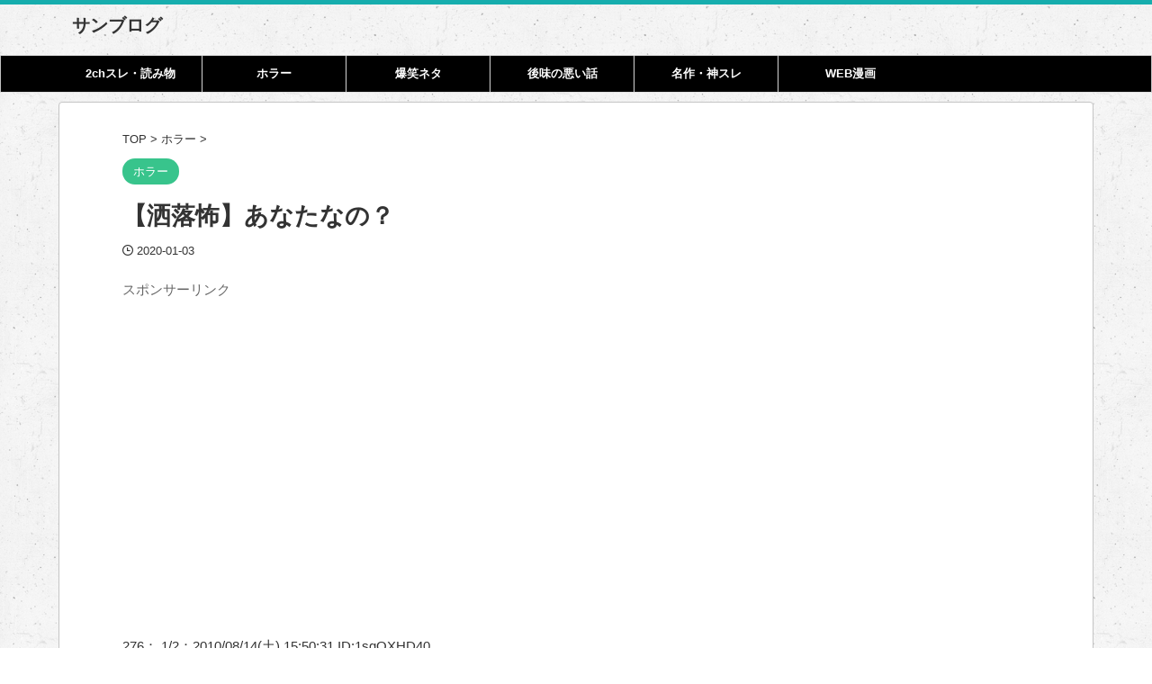

--- FILE ---
content_type: text/html; charset=UTF-8
request_url: https://sanblo.com/tadaima/comment-page-1/
body_size: 24658
content:

<!DOCTYPE html>
<html lang="ja" class="s-navi-search-overlay ">
	<!--<![endif]-->
	<head prefix="og: http://ogp.me/ns# fb: http://ogp.me/ns/fb# article: http://ogp.me/ns/article#">
		
	<!-- Global site tag (gtag.js) - Google Analytics -->
	<script async src="https://www.googletagmanager.com/gtag/js?id=G-DDKHE9KF17"></script>
	<script>
	  window.dataLayer = window.dataLayer || [];
	  function gtag(){dataLayer.push(arguments);}
	  gtag('js', new Date());

	  gtag('config', 'G-DDKHE9KF17');
	</script>
			<meta charset="UTF-8" >
		<meta name="viewport" content="width=device-width, initial-scale=1, viewport-fit=cover">
		<meta name="format-detection" content="telephone=no" >
		<meta name="referrer" content="no-referrer-when-downgrade"/>

		
		<link rel="alternate" type="application/rss+xml" title="サンブログ RSS Feed" href="https://sanblo.com/feed/" />
		<link rel="pingback" href="https://sanblo.com/xmlrpc.php" >
		<!--[if lt IE 9]>
		<script src="https://sanblo.com/wp-content/themes/affinger/js/html5shiv.js"></script>
		<![endif]-->
				<meta name='robots' content='max-image-preview:large' />
<title>【洒落怖】あなたなの？ - サンブログ</title>
<style id='wp-img-auto-sizes-contain-inline-css' type='text/css'>
img:is([sizes=auto i],[sizes^="auto," i]){contain-intrinsic-size:3000px 1500px}
/*# sourceURL=wp-img-auto-sizes-contain-inline-css */
</style>
<style id='wp-emoji-styles-inline-css' type='text/css'>

	img.wp-smiley, img.emoji {
		display: inline !important;
		border: none !important;
		box-shadow: none !important;
		height: 1em !important;
		width: 1em !important;
		margin: 0 0.07em !important;
		vertical-align: -0.1em !important;
		background: none !important;
		padding: 0 !important;
	}
/*# sourceURL=wp-emoji-styles-inline-css */
</style>
<style id='wp-block-library-inline-css' type='text/css'>
:root{--wp-block-synced-color:#7a00df;--wp-block-synced-color--rgb:122,0,223;--wp-bound-block-color:var(--wp-block-synced-color);--wp-editor-canvas-background:#ddd;--wp-admin-theme-color:#007cba;--wp-admin-theme-color--rgb:0,124,186;--wp-admin-theme-color-darker-10:#006ba1;--wp-admin-theme-color-darker-10--rgb:0,107,160.5;--wp-admin-theme-color-darker-20:#005a87;--wp-admin-theme-color-darker-20--rgb:0,90,135;--wp-admin-border-width-focus:2px}@media (min-resolution:192dpi){:root{--wp-admin-border-width-focus:1.5px}}.wp-element-button{cursor:pointer}:root .has-very-light-gray-background-color{background-color:#eee}:root .has-very-dark-gray-background-color{background-color:#313131}:root .has-very-light-gray-color{color:#eee}:root .has-very-dark-gray-color{color:#313131}:root .has-vivid-green-cyan-to-vivid-cyan-blue-gradient-background{background:linear-gradient(135deg,#00d084,#0693e3)}:root .has-purple-crush-gradient-background{background:linear-gradient(135deg,#34e2e4,#4721fb 50%,#ab1dfe)}:root .has-hazy-dawn-gradient-background{background:linear-gradient(135deg,#faaca8,#dad0ec)}:root .has-subdued-olive-gradient-background{background:linear-gradient(135deg,#fafae1,#67a671)}:root .has-atomic-cream-gradient-background{background:linear-gradient(135deg,#fdd79a,#004a59)}:root .has-nightshade-gradient-background{background:linear-gradient(135deg,#330968,#31cdcf)}:root .has-midnight-gradient-background{background:linear-gradient(135deg,#020381,#2874fc)}:root{--wp--preset--font-size--normal:16px;--wp--preset--font-size--huge:42px}.has-regular-font-size{font-size:1em}.has-larger-font-size{font-size:2.625em}.has-normal-font-size{font-size:var(--wp--preset--font-size--normal)}.has-huge-font-size{font-size:var(--wp--preset--font-size--huge)}.has-text-align-center{text-align:center}.has-text-align-left{text-align:left}.has-text-align-right{text-align:right}.has-fit-text{white-space:nowrap!important}#end-resizable-editor-section{display:none}.aligncenter{clear:both}.items-justified-left{justify-content:flex-start}.items-justified-center{justify-content:center}.items-justified-right{justify-content:flex-end}.items-justified-space-between{justify-content:space-between}.screen-reader-text{border:0;clip-path:inset(50%);height:1px;margin:-1px;overflow:hidden;padding:0;position:absolute;width:1px;word-wrap:normal!important}.screen-reader-text:focus{background-color:#ddd;clip-path:none;color:#444;display:block;font-size:1em;height:auto;left:5px;line-height:normal;padding:15px 23px 14px;text-decoration:none;top:5px;width:auto;z-index:100000}html :where(.has-border-color){border-style:solid}html :where([style*=border-top-color]){border-top-style:solid}html :where([style*=border-right-color]){border-right-style:solid}html :where([style*=border-bottom-color]){border-bottom-style:solid}html :where([style*=border-left-color]){border-left-style:solid}html :where([style*=border-width]){border-style:solid}html :where([style*=border-top-width]){border-top-style:solid}html :where([style*=border-right-width]){border-right-style:solid}html :where([style*=border-bottom-width]){border-bottom-style:solid}html :where([style*=border-left-width]){border-left-style:solid}html :where(img[class*=wp-image-]){height:auto;max-width:100%}:where(figure){margin:0 0 1em}html :where(.is-position-sticky){--wp-admin--admin-bar--position-offset:var(--wp-admin--admin-bar--height,0px)}@media screen and (max-width:600px){html :where(.is-position-sticky){--wp-admin--admin-bar--position-offset:0px}}

/*# sourceURL=wp-block-library-inline-css */
</style><style id='global-styles-inline-css' type='text/css'>
:root{--wp--preset--aspect-ratio--square: 1;--wp--preset--aspect-ratio--4-3: 4/3;--wp--preset--aspect-ratio--3-4: 3/4;--wp--preset--aspect-ratio--3-2: 3/2;--wp--preset--aspect-ratio--2-3: 2/3;--wp--preset--aspect-ratio--16-9: 16/9;--wp--preset--aspect-ratio--9-16: 9/16;--wp--preset--color--black: #000000;--wp--preset--color--cyan-bluish-gray: #abb8c3;--wp--preset--color--white: #ffffff;--wp--preset--color--pale-pink: #f78da7;--wp--preset--color--vivid-red: #cf2e2e;--wp--preset--color--luminous-vivid-orange: #ff6900;--wp--preset--color--luminous-vivid-amber: #fcb900;--wp--preset--color--light-green-cyan: #eefaff;--wp--preset--color--vivid-green-cyan: #00d084;--wp--preset--color--pale-cyan-blue: #8ed1fc;--wp--preset--color--vivid-cyan-blue: #0693e3;--wp--preset--color--vivid-purple: #9b51e0;--wp--preset--color--soft-red: #e92f3d;--wp--preset--color--light-grayish-red: #fdf0f2;--wp--preset--color--vivid-yellow: #ffc107;--wp--preset--color--very-pale-yellow: #fffde7;--wp--preset--color--very-light-gray: #fafafa;--wp--preset--color--very-dark-gray: #313131;--wp--preset--color--original-color-a: #43a047;--wp--preset--color--original-color-b: #795548;--wp--preset--color--original-color-c: #ec407a;--wp--preset--color--original-color-d: #9e9d24;--wp--preset--gradient--vivid-cyan-blue-to-vivid-purple: linear-gradient(135deg,rgb(6,147,227) 0%,rgb(155,81,224) 100%);--wp--preset--gradient--light-green-cyan-to-vivid-green-cyan: linear-gradient(135deg,rgb(122,220,180) 0%,rgb(0,208,130) 100%);--wp--preset--gradient--luminous-vivid-amber-to-luminous-vivid-orange: linear-gradient(135deg,rgb(252,185,0) 0%,rgb(255,105,0) 100%);--wp--preset--gradient--luminous-vivid-orange-to-vivid-red: linear-gradient(135deg,rgb(255,105,0) 0%,rgb(207,46,46) 100%);--wp--preset--gradient--very-light-gray-to-cyan-bluish-gray: linear-gradient(135deg,rgb(238,238,238) 0%,rgb(169,184,195) 100%);--wp--preset--gradient--cool-to-warm-spectrum: linear-gradient(135deg,rgb(74,234,220) 0%,rgb(151,120,209) 20%,rgb(207,42,186) 40%,rgb(238,44,130) 60%,rgb(251,105,98) 80%,rgb(254,248,76) 100%);--wp--preset--gradient--blush-light-purple: linear-gradient(135deg,rgb(255,206,236) 0%,rgb(152,150,240) 100%);--wp--preset--gradient--blush-bordeaux: linear-gradient(135deg,rgb(254,205,165) 0%,rgb(254,45,45) 50%,rgb(107,0,62) 100%);--wp--preset--gradient--luminous-dusk: linear-gradient(135deg,rgb(255,203,112) 0%,rgb(199,81,192) 50%,rgb(65,88,208) 100%);--wp--preset--gradient--pale-ocean: linear-gradient(135deg,rgb(255,245,203) 0%,rgb(182,227,212) 50%,rgb(51,167,181) 100%);--wp--preset--gradient--electric-grass: linear-gradient(135deg,rgb(202,248,128) 0%,rgb(113,206,126) 100%);--wp--preset--gradient--midnight: linear-gradient(135deg,rgb(2,3,129) 0%,rgb(40,116,252) 100%);--wp--preset--font-size--small: .8em;--wp--preset--font-size--medium: 20px;--wp--preset--font-size--large: 1.5em;--wp--preset--font-size--x-large: 42px;--wp--preset--font-size--st-regular: 1em;--wp--preset--font-size--huge: 3em;--wp--preset--spacing--20: 0.44rem;--wp--preset--spacing--30: 0.67rem;--wp--preset--spacing--40: 1rem;--wp--preset--spacing--50: 1.5rem;--wp--preset--spacing--60: 2.25rem;--wp--preset--spacing--70: 3.38rem;--wp--preset--spacing--80: 5.06rem;--wp--preset--spacing--af-spacing-ss: 5px;--wp--preset--spacing--af-spacing-s: 10px;--wp--preset--spacing--af-spacing-m: 20px;--wp--preset--spacing--af-spacing-l: 40px;--wp--preset--spacing--af-spacing-ll: 60px;--wp--preset--spacing--af-spacing-xl: 80px;--wp--preset--spacing--af-spacing-xxl: 100px;--wp--preset--shadow--natural: 6px 6px 9px rgba(0, 0, 0, 0.2);--wp--preset--shadow--deep: 12px 12px 50px rgba(0, 0, 0, 0.4);--wp--preset--shadow--sharp: 6px 6px 0px rgba(0, 0, 0, 0.2);--wp--preset--shadow--outlined: 6px 6px 0px -3px rgb(255, 255, 255), 6px 6px rgb(0, 0, 0);--wp--preset--shadow--crisp: 6px 6px 0px rgb(0, 0, 0);}:where(.is-layout-flex){gap: 0.5em;}:where(.is-layout-grid){gap: 0.5em;}body .is-layout-flex{display: flex;}.is-layout-flex{flex-wrap: wrap;align-items: center;}.is-layout-flex > :is(*, div){margin: 0;}body .is-layout-grid{display: grid;}.is-layout-grid > :is(*, div){margin: 0;}:where(.wp-block-columns.is-layout-flex){gap: 2em;}:where(.wp-block-columns.is-layout-grid){gap: 2em;}:where(.wp-block-post-template.is-layout-flex){gap: 1.25em;}:where(.wp-block-post-template.is-layout-grid){gap: 1.25em;}.has-black-color{color: var(--wp--preset--color--black) !important;}.has-cyan-bluish-gray-color{color: var(--wp--preset--color--cyan-bluish-gray) !important;}.has-white-color{color: var(--wp--preset--color--white) !important;}.has-pale-pink-color{color: var(--wp--preset--color--pale-pink) !important;}.has-vivid-red-color{color: var(--wp--preset--color--vivid-red) !important;}.has-luminous-vivid-orange-color{color: var(--wp--preset--color--luminous-vivid-orange) !important;}.has-luminous-vivid-amber-color{color: var(--wp--preset--color--luminous-vivid-amber) !important;}.has-light-green-cyan-color{color: var(--wp--preset--color--light-green-cyan) !important;}.has-vivid-green-cyan-color{color: var(--wp--preset--color--vivid-green-cyan) !important;}.has-pale-cyan-blue-color{color: var(--wp--preset--color--pale-cyan-blue) !important;}.has-vivid-cyan-blue-color{color: var(--wp--preset--color--vivid-cyan-blue) !important;}.has-vivid-purple-color{color: var(--wp--preset--color--vivid-purple) !important;}.has-black-background-color{background-color: var(--wp--preset--color--black) !important;}.has-cyan-bluish-gray-background-color{background-color: var(--wp--preset--color--cyan-bluish-gray) !important;}.has-white-background-color{background-color: var(--wp--preset--color--white) !important;}.has-pale-pink-background-color{background-color: var(--wp--preset--color--pale-pink) !important;}.has-vivid-red-background-color{background-color: var(--wp--preset--color--vivid-red) !important;}.has-luminous-vivid-orange-background-color{background-color: var(--wp--preset--color--luminous-vivid-orange) !important;}.has-luminous-vivid-amber-background-color{background-color: var(--wp--preset--color--luminous-vivid-amber) !important;}.has-light-green-cyan-background-color{background-color: var(--wp--preset--color--light-green-cyan) !important;}.has-vivid-green-cyan-background-color{background-color: var(--wp--preset--color--vivid-green-cyan) !important;}.has-pale-cyan-blue-background-color{background-color: var(--wp--preset--color--pale-cyan-blue) !important;}.has-vivid-cyan-blue-background-color{background-color: var(--wp--preset--color--vivid-cyan-blue) !important;}.has-vivid-purple-background-color{background-color: var(--wp--preset--color--vivid-purple) !important;}.has-black-border-color{border-color: var(--wp--preset--color--black) !important;}.has-cyan-bluish-gray-border-color{border-color: var(--wp--preset--color--cyan-bluish-gray) !important;}.has-white-border-color{border-color: var(--wp--preset--color--white) !important;}.has-pale-pink-border-color{border-color: var(--wp--preset--color--pale-pink) !important;}.has-vivid-red-border-color{border-color: var(--wp--preset--color--vivid-red) !important;}.has-luminous-vivid-orange-border-color{border-color: var(--wp--preset--color--luminous-vivid-orange) !important;}.has-luminous-vivid-amber-border-color{border-color: var(--wp--preset--color--luminous-vivid-amber) !important;}.has-light-green-cyan-border-color{border-color: var(--wp--preset--color--light-green-cyan) !important;}.has-vivid-green-cyan-border-color{border-color: var(--wp--preset--color--vivid-green-cyan) !important;}.has-pale-cyan-blue-border-color{border-color: var(--wp--preset--color--pale-cyan-blue) !important;}.has-vivid-cyan-blue-border-color{border-color: var(--wp--preset--color--vivid-cyan-blue) !important;}.has-vivid-purple-border-color{border-color: var(--wp--preset--color--vivid-purple) !important;}.has-vivid-cyan-blue-to-vivid-purple-gradient-background{background: var(--wp--preset--gradient--vivid-cyan-blue-to-vivid-purple) !important;}.has-light-green-cyan-to-vivid-green-cyan-gradient-background{background: var(--wp--preset--gradient--light-green-cyan-to-vivid-green-cyan) !important;}.has-luminous-vivid-amber-to-luminous-vivid-orange-gradient-background{background: var(--wp--preset--gradient--luminous-vivid-amber-to-luminous-vivid-orange) !important;}.has-luminous-vivid-orange-to-vivid-red-gradient-background{background: var(--wp--preset--gradient--luminous-vivid-orange-to-vivid-red) !important;}.has-very-light-gray-to-cyan-bluish-gray-gradient-background{background: var(--wp--preset--gradient--very-light-gray-to-cyan-bluish-gray) !important;}.has-cool-to-warm-spectrum-gradient-background{background: var(--wp--preset--gradient--cool-to-warm-spectrum) !important;}.has-blush-light-purple-gradient-background{background: var(--wp--preset--gradient--blush-light-purple) !important;}.has-blush-bordeaux-gradient-background{background: var(--wp--preset--gradient--blush-bordeaux) !important;}.has-luminous-dusk-gradient-background{background: var(--wp--preset--gradient--luminous-dusk) !important;}.has-pale-ocean-gradient-background{background: var(--wp--preset--gradient--pale-ocean) !important;}.has-electric-grass-gradient-background{background: var(--wp--preset--gradient--electric-grass) !important;}.has-midnight-gradient-background{background: var(--wp--preset--gradient--midnight) !important;}.has-small-font-size{font-size: var(--wp--preset--font-size--small) !important;}.has-medium-font-size{font-size: var(--wp--preset--font-size--medium) !important;}.has-large-font-size{font-size: var(--wp--preset--font-size--large) !important;}.has-x-large-font-size{font-size: var(--wp--preset--font-size--x-large) !important;}
/*# sourceURL=global-styles-inline-css */
</style>

<style id='classic-theme-styles-inline-css' type='text/css'>
/*! This file is auto-generated */
.wp-block-button__link{color:#fff;background-color:#32373c;border-radius:9999px;box-shadow:none;text-decoration:none;padding:calc(.667em + 2px) calc(1.333em + 2px);font-size:1.125em}.wp-block-file__button{background:#32373c;color:#fff;text-decoration:none}
/*# sourceURL=/wp-includes/css/classic-themes.min.css */
</style>
<link rel='stylesheet' id='kk-star-ratings-css' href='https://sanblo.com/wp-content/plugins/kk-star-ratings/src/core/public/css/kk-star-ratings.min.css?ver=5.4.10.3' type='text/css' media='all' />
<link rel='stylesheet' id='contact-form-7-css' href='https://sanblo.com/wp-content/plugins/contact-form-7/includes/css/styles.css?ver=6.1.4' type='text/css' media='all' />
<link rel='stylesheet' id='toc-screen-css' href='https://sanblo.com/wp-content/plugins/table-of-contents-plus/screen.min.css?ver=2411.1' type='text/css' media='all' />
<link rel='stylesheet' id='yyi_rinker_stylesheet-css' href='https://sanblo.com/wp-content/plugins/yyi-rinker/css/style.css?v=1.11.1&#038;ver=6.9' type='text/css' media='all' />
<link rel='stylesheet' id='normalize-css' href='https://sanblo.com/wp-content/themes/affinger/css/normalize.css?ver=1.5.9' type='text/css' media='all' />
<link rel='stylesheet' id='st_svg-css' href='https://sanblo.com/wp-content/themes/affinger/st_svg/style.css?ver=20240601' type='text/css' media='all' />
<link rel='stylesheet' id='slick-css' href='https://sanblo.com/wp-content/themes/affinger/vendor/slick/slick.css?ver=1.8.0' type='text/css' media='all' />
<link rel='stylesheet' id='slick-theme-css' href='https://sanblo.com/wp-content/themes/affinger/vendor/slick/slick-theme.css?ver=1.8.0' type='text/css' media='all' />
<link rel='stylesheet' id='style-css' href='https://sanblo.com/wp-content/themes/affinger/style.css?ver=20240601' type='text/css' media='all' />
<link rel='stylesheet' id='child-style-css' href='https://sanblo.com/wp-content/themes/affinger-child/style.css?ver=20240601' type='text/css' media='all' />
<link rel='stylesheet' id='single-css' href='https://sanblo.com/wp-content/themes/affinger/st-rankcss.php' type='text/css' media='all' />
<link rel='stylesheet' id='af-custom-fields-frontend-css' href='https://sanblo.com/wp-content/themes/affinger/af-custom-fields/css/frontend.css?ver=1.0.0' type='text/css' media='all' />
<link rel='stylesheet' id='st-themecss-css' href='https://sanblo.com/wp-content/themes/affinger/st-themecss-loader.php?ver=6.9' type='text/css' media='all' />
<script type="text/javascript" src="https://sanblo.com/wp-includes/js/jquery/jquery.min.js?ver=3.7.1" id="jquery-core-js"></script>
<script type="text/javascript" src="https://sanblo.com/wp-includes/js/jquery/jquery-migrate.min.js?ver=3.4.1" id="jquery-migrate-js"></script>
<script type="text/javascript" src="https://sanblo.com/wp-content/plugins/yyi-rinker/js/event-tracking.js?v=1.11.1" id="yyi_rinker_event_tracking_script-js"></script>
<script type="text/javascript" src="https://sanblo.com/wp-content/themes/affinger-child/js/st_wp_head.js?ver=6.9" id="st-theme-head-js-js"></script>
<link rel="https://api.w.org/" href="https://sanblo.com/wp-json/" /><link rel="alternate" title="JSON" type="application/json" href="https://sanblo.com/wp-json/wp/v2/posts/11497" /><link rel='shortlink' href='https://sanblo.com/?p=11497' />
<script type="application/ld+json">{
    "@context": "https://schema.org/",
    "@type": "CreativeWorkSeries",
    "name": "【洒落怖】あなたなの？",
    "aggregateRating": {
        "@type": "AggregateRating",
        "ratingValue": "1",
        "bestRating": "5",
        "ratingCount": "1"
    }
}</script><style>
.yyi-rinker-images {
    display: flex;
    justify-content: center;
    align-items: center;
    position: relative;

}
div.yyi-rinker-image img.yyi-rinker-main-img.hidden {
    display: none;
}

.yyi-rinker-images-arrow {
    cursor: pointer;
    position: absolute;
    top: 50%;
    display: block;
    margin-top: -11px;
    opacity: 0.6;
    width: 22px;
}

.yyi-rinker-images-arrow-left{
    left: -10px;
}
.yyi-rinker-images-arrow-right{
    right: -10px;
}

.yyi-rinker-images-arrow-left.hidden {
    display: none;
}

.yyi-rinker-images-arrow-right.hidden {
    display: none;
}
div.yyi-rinker-contents.yyi-rinker-design-tate  div.yyi-rinker-box{
    flex-direction: column;
}

div.yyi-rinker-contents.yyi-rinker-design-slim div.yyi-rinker-box .yyi-rinker-links {
    flex-direction: column;
}

div.yyi-rinker-contents.yyi-rinker-design-slim div.yyi-rinker-info {
    width: 100%;
}

div.yyi-rinker-contents.yyi-rinker-design-slim .yyi-rinker-title {
    text-align: center;
}

div.yyi-rinker-contents.yyi-rinker-design-slim .yyi-rinker-links {
    text-align: center;
}
div.yyi-rinker-contents.yyi-rinker-design-slim .yyi-rinker-image {
    margin: auto;
}

div.yyi-rinker-contents.yyi-rinker-design-slim div.yyi-rinker-info ul.yyi-rinker-links li {
	align-self: stretch;
}
div.yyi-rinker-contents.yyi-rinker-design-slim div.yyi-rinker-box div.yyi-rinker-info {
	padding: 0;
}
div.yyi-rinker-contents.yyi-rinker-design-slim div.yyi-rinker-box {
	flex-direction: column;
	padding: 14px 5px 0;
}

.yyi-rinker-design-slim div.yyi-rinker-box div.yyi-rinker-info {
	text-align: center;
}

.yyi-rinker-design-slim div.price-box span.price {
	display: block;
}

div.yyi-rinker-contents.yyi-rinker-design-slim div.yyi-rinker-info div.yyi-rinker-title a{
	font-size:16px;
}

div.yyi-rinker-contents.yyi-rinker-design-slim ul.yyi-rinker-links li.amazonkindlelink:before,  div.yyi-rinker-contents.yyi-rinker-design-slim ul.yyi-rinker-links li.amazonlink:before,  div.yyi-rinker-contents.yyi-rinker-design-slim ul.yyi-rinker-links li.rakutenlink:before, div.yyi-rinker-contents.yyi-rinker-design-slim ul.yyi-rinker-links li.yahoolink:before, div.yyi-rinker-contents.yyi-rinker-design-slim ul.yyi-rinker-links li.mercarilink:before {
	font-size:12px;
}

div.yyi-rinker-contents.yyi-rinker-design-slim ul.yyi-rinker-links li a {
	font-size: 13px;
}
.entry-content ul.yyi-rinker-links li {
	padding: 0;
}

div.yyi-rinker-contents .yyi-rinker-attention.attention_desing_right_ribbon {
    width: 89px;
    height: 91px;
    position: absolute;
    top: -1px;
    right: -1px;
    left: auto;
    overflow: hidden;
}

div.yyi-rinker-contents .yyi-rinker-attention.attention_desing_right_ribbon span {
    display: inline-block;
    width: 146px;
    position: absolute;
    padding: 4px 0;
    left: -13px;
    top: 12px;
    text-align: center;
    font-size: 12px;
    line-height: 24px;
    -webkit-transform: rotate(45deg);
    transform: rotate(45deg);
    box-shadow: 0 1px 3px rgba(0, 0, 0, 0.2);
}

div.yyi-rinker-contents .yyi-rinker-attention.attention_desing_right_ribbon {
    background: none;
}
.yyi-rinker-attention.attention_desing_right_ribbon .yyi-rinker-attention-after,
.yyi-rinker-attention.attention_desing_right_ribbon .yyi-rinker-attention-before{
display:none;
}
div.yyi-rinker-use-right_ribbon div.yyi-rinker-title {
    margin-right: 2rem;
}

				</style><meta name="robots" content="noindex, follow" />
<meta name="thumbnail" content="https://sanblo.com/wp-content/uploads/2021/01/sa-1.jpg">
<link rel="canonical" href="https://sanblo.com/tadaima/comment-page-1/#comments" />
<style type="text/css">.recentcomments a{display:inline !important;padding:0 !important;margin:0 !important;}</style><style type="text/css" id="custom-background-css">
body.custom-background { background-image: url("https://sanblo.com/wp-content/uploads/2019/05/old_wall.png"); background-position: left top; background-size: auto; background-repeat: repeat; background-attachment: scroll; }
</style>
	<link rel="icon" href="https://sanblo.com/wp-content/uploads/2021/02/cropped-f_f_traffic_6_s512_f_traffic_6_0bg-32x32.png" sizes="32x32" />
<link rel="icon" href="https://sanblo.com/wp-content/uploads/2021/02/cropped-f_f_traffic_6_s512_f_traffic_6_0bg-192x192.png" sizes="192x192" />
<link rel="apple-touch-icon" href="https://sanblo.com/wp-content/uploads/2021/02/cropped-f_f_traffic_6_s512_f_traffic_6_0bg-180x180.png" />
<meta name="msapplication-TileImage" content="https://sanblo.com/wp-content/uploads/2021/02/cropped-f_f_traffic_6_s512_f_traffic_6_0bg-270x270.png" />
		
<!-- OGP -->

<meta property="og:type" content="article">
<meta property="og:title" content="【洒落怖】あなたなの？">
<meta property="og:url" content="https://sanblo.com/tadaima/">
<meta property="og:description" content="276： 1/2：2010/08/14(土) 15:50:31 ID:1sqOXHD40 堀井雄二がドラクエでブレイクする以前、雑誌のコラムで書いてた知り合いの子の話。 （桃鉄以前のさくまさんだったか">
<meta property="og:site_name" content="サンブログ">
<meta property="og:image" content="https://sanblo.com/wp-content/uploads/2021/01/sa-1.jpg">

		<meta property="article:published_time" content="2020-01-03T17:58:28+09:00" />
					<meta property="article:modified_time" content="2020-12-24T13:08:34+09:00" />
							<meta property="article:author" content="イマイズミ" />
			

	<meta name="twitter:card" content="summary_large_image">
	
<meta name="twitter:title" content="【洒落怖】あなたなの？">
<meta name="twitter:description" content="276： 1/2：2010/08/14(土) 15:50:31 ID:1sqOXHD40 堀井雄二がドラクエでブレイクする以前、雑誌のコラムで書いてた知り合いの子の話。 （桃鉄以前のさくまさんだったか">
<meta name="twitter:image" content="https://sanblo.com/wp-content/uploads/2021/01/sa-1.jpg">
<!-- /OGP -->
		

	<script>
		(function (window, document, $, undefined) {
			'use strict';

			$(function(){
			$('.entry-content a[href^=http]')
				.not('[href*="'+location.hostname+'"]')
				.attr({target:"_blank"})
			;})
		}(window, window.document, jQuery));
	</script>

<script>
	(function (window, document, $, undefined) {
		'use strict';

		var SlideBox = (function () {
			/**
			 * @param $element
			 *
			 * @constructor
			 */
			function SlideBox($element) {
				this._$element = $element;
			}

			SlideBox.prototype.$content = function () {
				return this._$element.find('[data-st-slidebox-content]');
			};

			SlideBox.prototype.$toggle = function () {
				return this._$element.find('[data-st-slidebox-toggle]');
			};

			SlideBox.prototype.$icon = function () {
				return this._$element.find('[data-st-slidebox-icon]');
			};

			SlideBox.prototype.$text = function () {
				return this._$element.find('[data-st-slidebox-text]');
			};

			SlideBox.prototype.is_expanded = function () {
				return !!(this._$element.filter('[data-st-slidebox-expanded="true"]').length);
			};

			SlideBox.prototype.expand = function () {
				var self = this;

				this.$content().slideDown()
					.promise()
					.then(function () {
						var $icon = self.$icon();
						var $text = self.$text();

						$icon.removeClass($icon.attr('data-st-slidebox-icon-collapsed'))
							.addClass($icon.attr('data-st-slidebox-icon-expanded'))

						$text.text($text.attr('data-st-slidebox-text-expanded'))

						self._$element.removeClass('is-collapsed')
							.addClass('is-expanded');

						self._$element.attr('data-st-slidebox-expanded', 'true');
					});
			};

			SlideBox.prototype.collapse = function () {
				var self = this;

				this.$content().slideUp()
					.promise()
					.then(function () {
						var $icon = self.$icon();
						var $text = self.$text();

						$icon.removeClass($icon.attr('data-st-slidebox-icon-expanded'))
							.addClass($icon.attr('data-st-slidebox-icon-collapsed'))

						$text.text($text.attr('data-st-slidebox-text-collapsed'))

						self._$element.removeClass('is-expanded')
							.addClass('is-collapsed');

						self._$element.attr('data-st-slidebox-expanded', 'false');
					});
			};

			SlideBox.prototype.toggle = function () {
				if (this.is_expanded()) {
					this.collapse();
				} else {
					this.expand();
				}
			};

			SlideBox.prototype.add_event_listeners = function () {
				var self = this;

				this.$toggle().on('click', function (event) {
					self.toggle();
				});
			};

			SlideBox.prototype.initialize = function () {
				this.add_event_listeners();
			};

			return SlideBox;
		}());

		function on_ready() {
			var slideBoxes = [];

			$('[data-st-slidebox]').each(function () {
				var $element = $(this);
				var slideBox = new SlideBox($element);

				slideBoxes.push(slideBox);

				slideBox.initialize();
			});

			return slideBoxes;
		}

		$(on_ready);
	}(window, window.document, jQuery));
</script>


<script>
	(function (window, document, $, undefined) {
		'use strict';

		$(function(){
			/* 第一階層のみの目次にクラスを挿入 */
			$("#toc_container:not(:has(ul ul))").addClass("only-toc");
			/* アコーディオンメニュー内のカテゴリーにクラス追加 */
			$(".st-ac-box ul:has(.cat-item)").each(function(){
				$(this).addClass("st-ac-cat");
			});
		});
	}(window, window.document, jQuery));
</script>

<script>
	(function (window, document, $, undefined) {
		'use strict';

		$(function(){
							$( '.post h4:not([class^="is-style-st-heading-custom-"]):not([class*=" is-style-st-heading-custom-"]):not(.st-css-no):not(.st-matome):not(.rankh4):not(#reply-title):not(.point)' ).wrap( '<div class="st-h4husen-shadow"></div>' );
				$( '.h4modoki' ).wrap( '<div class="st-h4husen-shadow"></div>' );
										$( '.post h5:not([class^="is-style-st-heading-custom-"]):not([class*=" is-style-st-heading-custom-"]):not(.st-css-no):not(.st-matome):not(.rankh5):not(.point):not(.st-cardbox-t):not(.popular-t):not(.kanren-t):not(.popular-t):not(.post-card-title)' ).wrap( '<div class="st-h5husen-shadow"></div>' );
				$( '.h5modoki' ).wrap( '<div class="st-h5husen-shadow"></div>' );
						$('.st-star').parent('.rankh4').css('padding-bottom','5px'); // スターがある場合のランキング見出し調整
		});
	}(window, window.document, jQuery));
</script>




	<script>
		(function (window, document, $, undefined) {
			'use strict';

			$(function() {
				$('.is-style-st-paragraph-kaiwa').wrapInner('<span class="st-paragraph-kaiwa-text">');
			});
		}(window, window.document, jQuery));
	</script>

	<script>
		(function (window, document, $, undefined) {
			'use strict';

			$(function() {
				$('.is-style-st-paragraph-kaiwa-b').wrapInner('<span class="st-paragraph-kaiwa-text">');
			});
		}(window, window.document, jQuery));
	</script>

<script>
	/* Gutenbergスタイルを調整 */
	(function (window, document, $, undefined) {
		'use strict';

		$(function() {
			$( '[class^="is-style-st-paragraph-"],[class*=" is-style-st-paragraph-"]' ).wrapInner( '<span class="st-noflex"></span>' );
		});
	}(window, window.document, jQuery));
</script>




			</head>
	<body ontouchstart="" class="wp-singular post-template-default single single-post postid-11497 single-format-standard custom-background wp-theme-affinger wp-child-theme-affinger-child st-af single-cat-16 not-front-page" >				<div id="st-ami">
				<div id="wrapper" class="colum1" ontouchstart="">
				<div id="wrapper-in">

					

<header id="">
	<div id="header-full">
		<div id="headbox-bg-fixed">
			<div id="headbox-bg">
				<div id="headbox">

						<nav id="s-navi" class="pcnone" data-st-nav data-st-nav-type="normal">
		<dl class="acordion is-active" data-st-nav-primary>
			<dt class="trigger">
				<p class="acordion_button"><span class="op op-menu has-text"><i class="st-fa st-svg-menu_thin"></i></span></p>

									<p class="acordion_button acordion_button_search"><span class="op op-search"><i class="st-fa st-svg-search_s op-search-close_thin"></i></span></p>
				
									<div id="st-mobile-logo"></div>
				
				<!-- 追加メニュー -->
				
				<!-- 追加メニュー2 -->
				
			</dt>

			<dd class="acordion_tree">
				<div class="acordion_tree_content">

											<div class="st-ac-box">
							<div id="form2_widget-2" class="st-widgets-box ac-widgets-top widget_form2_widget"><a class="st-originallink" href="https://sanblo.com/" style="color: #ffffff !important;">
					<div class="st-originalbtn" style="background-color: #1cbcb7 !important;">
						<div class="st-originalbtn-l" style="border-color: #ffffff !important;"><span class="btnwebfont"><i class="st-fa fa-arrow-up" aria-hidden="true"></i></span></div>
						<div class="st-originalbtn-r"><span class="originalbtn-bold">TOP</span></div>
					</div>
				</a></div><div id="categories-4" class="st-widgets-box ac-widgets-top widget_categories"><p class="st-widgets-title">カテゴリーから探す</p>
			<ul>
					<li class="cat-item cat-item-30"><a href="https://sanblo.com/category/yomimono/" ><span class="cat-item-label">2chスレ・読み物 (334)</span></a>
</li>
	<li class="cat-item cat-item-291"><a href="https://sanblo.com/category/yomimono/kowaisure/" ><span class="cat-item-label">2chの怖いスレ (142)</span></a>
</li>
	<li class="cat-item cat-item-138"><a href="https://sanblo.com/category/manga/" ><span class="cat-item-label">WEB漫画 (93)</span></a>
</li>
	<li class="cat-item cat-item-293"><a href="https://sanblo.com/category/yomimono/anime/" ><span class="cat-item-label">アニメ・漫画 (41)</span></a>
</li>
	<li class="cat-item cat-item-3"><a href="https://sanblo.com/category/tips/" ><span class="cat-item-label">お役立ちtips (36)</span></a>
</li>
	<li class="cat-item cat-item-303"><a href="https://sanblo.com/category/holler/hitokowa/" ><span class="cat-item-label">ヒトコワ（人が怖い話） (70)</span></a>
</li>
	<li class="cat-item cat-item-16"><a href="https://sanblo.com/category/holler/" ><span class="cat-item-label">ホラー (4,194)</span></a>
</li>
	<li class="cat-item cat-item-286"><a href="https://sanblo.com/category/recipi/" ><span class="cat-item-label">レシピ (7)</span></a>
</li>
	<li class="cat-item cat-item-235"><a href="https://sanblo.com/category/yonikimyo/" ><span class="cat-item-label">世にも奇妙な物語 (78)</span></a>
</li>
	<li class="cat-item cat-item-302"><a href="https://sanblo.com/category/bakushou/bokete/" ><span class="cat-item-label">写真で一言ボケて (38)</span></a>
</li>
	<li class="cat-item cat-item-88"><a href="https://sanblo.com/category/kamisure/" ><span class="cat-item-label">名作・神スレ (382)</span></a>
</li>
	<li class="cat-item cat-item-304"><a href="https://sanblo.com/category/yomimono/misass/" ><span class="cat-item-label">名作SS (21)</span></a>
</li>
	<li class="cat-item cat-item-300"><a href="https://sanblo.com/category/bakushou/kopipe/" ><span class="cat-item-label">吹いたレス・おもしろコピペ (39)</span></a>
</li>
	<li class="cat-item cat-item-18"><a href="https://sanblo.com/category/sishou/" ><span class="cat-item-label">師匠シリーズ (197)</span></a>
</li>
	<li class="cat-item cat-item-53"><a href="https://sanblo.com/category/atoaji/" ><span class="cat-item-label">後味の悪い話 (2,416)</span></a>
</li>
	<li class="cat-item cat-item-65"><a href="https://sanblo.com/category/hukushu/" ><span class="cat-item-label">復讐話・修羅場 (422)</span></a>
</li>
	<li class="cat-item cat-item-305"><a href="https://sanblo.com/category/yomimono/nakeru/" ><span class="cat-item-label">感動・泣ける話 (24)</span></a>
</li>
	<li class="cat-item cat-item-296"><a href="https://sanblo.com/category/yomimono/kodai/" ><span class="cat-item-label">歴史 (36)</span></a>
</li>
	<li class="cat-item cat-item-306"><a href="https://sanblo.com/category/holler/kowaii/" ><span class="cat-item-label">洒落怖いい話 (44)</span></a>
</li>
	<li class="cat-item cat-item-64"><a href="https://sanblo.com/category/bakushou/" ><span class="cat-item-label">爆笑ネタ (133)</span></a>
</li>
	<li class="cat-item cat-item-289"><a href="https://sanblo.com/category/yomimono/zatugaku/" ><span class="cat-item-label">知識・雑学 (30)</span></a>
</li>
	<li class="cat-item cat-item-4"><a href="https://sanblo.com/category/yomimono/wadai/" ><span class="cat-item-label">話題・雑談 (58)</span></a>
</li>
	<li class="cat-item cat-item-292"><a href="https://sanblo.com/category/kateyoka/" ><span class="cat-item-label">買ってよかったもの (14)</span></a>
</li>
			</ul>

			</div><div id="recent-comments-9" class="st-widgets-box ac-widgets-top widget_recent_comments"><p class="st-widgets-title">最近のコメント</p><ul id="recentcomments"><li class="recentcomments"><a href="https://sanblo.com/posutoni_02/comment-page-2/#comment-13171">【名作スレ】ポストに変な手紙が入ってた その２（完結）</a> に <span class="comment-author-link">名無しさん</span> より</li><li class="recentcomments"><a href="https://sanblo.com/kowanaiterutoki/comment-page-1/#comment-13170">【怖い話】泣いてる時に聞こえる声</a> に <span class="comment-author-link">名無しさん</span> より</li><li class="recentcomments"><a href="https://sanblo.com/kowapatinkodai/comment-page-1/#comment-13169">【洒落怖】パチンコ台</a> に <span class="comment-author-link">名無しさん</span> より</li><li class="recentcomments"><a href="https://sanblo.com/lifehack2fi/comment-page-1/#comment-13168">【話題】SNSで話題になった今すぐ使える得するライフハック『Netflixの隠しコマンド』</a> に <span class="comment-author-link">名無しビーバー</span> より</li><li class="recentcomments"><a href="https://sanblo.com/tuugakubasu/comment-page-1/#comment-13167">【洒落怖】全く意味が分かりません・通学バスの老紳士</a> に <span class="comment-author-link">名</span> より</li><li class="recentcomments"><a href="https://sanblo.com/hanaokanohaikyo/comment-page-1/#comment-13166">【洒落怖】花岡の廃墟</a> に <span class="comment-author-link">名無しさん</span> より</li><li class="recentcomments"><a href="https://sanblo.com/2ch_ironmask_jikan/comment-page-1/#comment-13165">イーロン・マスク「週80時間働けないやつ、船から降りろ」</a> に <span class="comment-author-link">名無しさん</span> より</li><li class="recentcomments"><a href="https://sanblo.com/hiroshimaika/comment-page-1/#comment-13164">広島一家失踪事件って結局事故なの？ 事件なの？</a> に <span class="comment-author-link">名無しさん</span> より</li><li class="recentcomments"><a href="https://sanblo.com/imouto/comment-page-1/#comment-13162">【洒落怖】いもうと</a> に <span class="comment-author-link">名無しさん</span> より</li><li class="recentcomments"><a href="https://sanblo.com/neetmonoga/comment-page-1/#comment-13161">【名作SS】タモリ「世にも奇妙なニートの物語」</a> に <span class="comment-author-link">名無しさん</span> より</li></ul></div><div id="custom_html-43" class="widget_text st-widgets-box ac-widgets-top widget_custom_html"><p class="st-widgets-title">スポンサーリンク</p><div class="textwidget custom-html-widget"><script async src="https://pagead2.googlesyndication.com/pagead/js/adsbygoogle.js?client=ca-pub-8487041908844094"
     crossorigin="anonymous"></script>
<!-- sanblo_sin_300_250 -->
<ins class="adsbygoogle"
     style="display:inline-block;width:300px;height:250px"
     data-ad-client="ca-pub-8487041908844094"
     data-ad-slot="2557235178"></ins>
<script>
     (adsbygoogle = window.adsbygoogle || []).push({});
</script></div></div><div id="form_widget-3" class="st-widgets-box ac-widgets-top widget_form_widget"><a class="st-formbtnlink" href="https://sanblo.com/otoiawase/">
					<div class="st-formbtn">
						<div class="st-originalbtn-l"><span class="btnwebfont"><i class="st-fa st-svg-envelope" aria-hidden="true"></i></span></div>
						<div class="st-originalbtn-r"><span class="originalbtn-bold">お問い合わせ</span></div>
					</div>
				</a> </div>						</div>
					
					
					<div class="clear"></div>

					
				</div>
			</dd>

							<dd class="acordion_search">
					<div class="acordion_search_content">
													<div id="search" class="search-custom-d">
	<form method="get" id="searchform" action="https://sanblo.com/">
		<label class="hidden" for="s">
					</label>
		<input type="text" placeholder="" value="" name="s" id="s" />
		<input type="submit" value="&#xf002;" class="st-fa" id="searchsubmit" />
	</form>
</div>
<!-- /stinger -->
											</div>
				</dd>
					</dl>

					</nav>

											<div id="header-l">
							
							<div id="st-text-logo">
									<!-- ロゴ又はブログ名 -->
    					<p class="sitename sitename-only"><a href="https://sanblo.com/">
                                    サンブログ                            </a></p>
            
							</div>
						</div><!-- /#header-l -->
					
					<div id="header-r" class="smanone">
						
					</div><!-- /#header-r -->

				</div><!-- /#headbox -->
			</div><!-- /#headbox-bg clearfix -->
		</div><!-- /#headbox-bg-fixed -->

		
		
		
		
			

			<div id="gazou-wide">
					<div id="st-menubox">
			<div id="st-menuwide">
				<div id="st-menuwide-fixed">
					<nav class="smanone clearfix"><ul id="menu-%e3%82%b0%e3%83%ad%e3%83%bc%e3%83%90%e3%83%ab%e3%83%a1%e3%83%8b%e3%83%a5%e3%83%bc" class="menu"><li id="menu-item-54952" class="menu-item menu-item-type-taxonomy menu-item-object-category menu-item-has-children menu-item-54952"><a href="https://sanblo.com/category/yomimono/">2chスレ・読み物</a>
<ul class="sub-menu">
	<li id="menu-item-192727" class="menu-item menu-item-type-taxonomy menu-item-object-category menu-item-192727"><a href="https://sanblo.com/category/yomimono/kowaisure/">2chの怖いスレ</a></li>
	<li id="menu-item-192788" class="menu-item menu-item-type-taxonomy menu-item-object-category menu-item-192788"><a href="https://sanblo.com/category/yomimono/anime/">アニメ・漫画</a></li>
	<li id="menu-item-194353" class="menu-item menu-item-type-taxonomy menu-item-object-category menu-item-194353"><a href="https://sanblo.com/category/yomimono/misass/">名作SS</a></li>
	<li id="menu-item-195215" class="menu-item menu-item-type-taxonomy menu-item-object-category menu-item-195215"><a href="https://sanblo.com/category/yomimono/nakeru/">感動・泣ける話</a></li>
	<li id="menu-item-194182" class="menu-item menu-item-type-taxonomy menu-item-object-category menu-item-194182"><a href="https://sanblo.com/category/yomimono/kodai/">歴史</a></li>
	<li id="menu-item-192728" class="menu-item menu-item-type-taxonomy menu-item-object-category menu-item-192728"><a href="https://sanblo.com/category/yomimono/zatugaku/">知識・雑学</a></li>
	<li id="menu-item-194183" class="menu-item menu-item-type-taxonomy menu-item-object-category menu-item-194183"><a href="https://sanblo.com/category/yomimono/wadai/">話題・雑談</a></li>
</ul>
</li>
<li id="menu-item-3988" class="menu-item menu-item-type-taxonomy menu-item-object-category current-post-ancestor current-menu-parent current-post-parent menu-item-has-children menu-item-3988"><a href="https://sanblo.com/category/holler/">ホラー</a>
<ul class="sub-menu">
	<li id="menu-item-194218" class="menu-item menu-item-type-taxonomy menu-item-object-category menu-item-194218"><a href="https://sanblo.com/category/holler/hitokowa/">ヒトコワ（人が怖い話）</a></li>
	<li id="menu-item-195216" class="menu-item menu-item-type-taxonomy menu-item-object-category menu-item-195216"><a href="https://sanblo.com/category/holler/kowaii/">洒落怖いい話</a></li>
</ul>
</li>
<li id="menu-item-54947" class="menu-item menu-item-type-taxonomy menu-item-object-category menu-item-has-children menu-item-54947"><a href="https://sanblo.com/category/bakushou/">爆笑ネタ</a>
<ul class="sub-menu">
	<li id="menu-item-194185" class="menu-item menu-item-type-taxonomy menu-item-object-category menu-item-194185"><a href="https://sanblo.com/category/bakushou/kopipe/">吹いたレス・おもしろコピペ</a></li>
	<li id="menu-item-194184" class="menu-item menu-item-type-taxonomy menu-item-object-category menu-item-194184"><a href="https://sanblo.com/category/bakushou/bokete/">写真で一言ボケて</a></li>
</ul>
</li>
<li id="menu-item-26852" class="menu-item menu-item-type-taxonomy menu-item-object-category menu-item-26852"><a href="https://sanblo.com/category/atoaji/">後味の悪い話</a></li>
<li id="menu-item-54948" class="menu-item menu-item-type-taxonomy menu-item-object-category menu-item-54948"><a href="https://sanblo.com/category/kamisure/">名作・神スレ</a></li>
<li id="menu-item-169308" class="menu-item menu-item-type-taxonomy menu-item-object-category menu-item-169308"><a href="https://sanblo.com/category/manga/">WEB漫画</a></li>
</ul></nav>				</div>
			</div>
		</div>
										<div id="st-headerbox">
						<div id="st-header">
						</div>
					</div>
									</div>
		
	</div><!-- #header-full -->

	





</header>

					<div id="content-w">

						
						
	
			<div id="st-header-post-under-box" class="st-header-post-no-data "
		     style="">
			<div class="st-dark-cover">
							</div>
		</div>
	
<div id="content" class="clearfix">
	<div id="contentInner">
		<main>
			<article>
									<div id="post-11497" class="st-post post-11497 post type-post status-publish format-standard has-post-thumbnail hentry category-holler">
				
					
																
					
					<!--ぱんくず -->
											<div
							id="breadcrumb">
							<ol itemscope itemtype="http://schema.org/BreadcrumbList">
								<li itemprop="itemListElement" itemscope itemtype="http://schema.org/ListItem">
									<a href="https://sanblo.com" itemprop="item">
										<span itemprop="name">TOP</span>
									</a>
									&gt;
									<meta itemprop="position" content="1"/>
								</li>

								
																	<li itemprop="itemListElement" itemscope itemtype="http://schema.org/ListItem">
										<a href="https://sanblo.com/category/holler/" itemprop="item">
											<span
												itemprop="name">ホラー</span>
										</a>
										&gt;
										<meta itemprop="position" content="2"/>
									</li>
																								</ol>

													</div>
										<!--/ ぱんくず -->

					<!--ループ開始 -->
															
																									<p class="st-catgroup">
																<a href="https://sanblo.com/category/holler/" title="View all posts in ホラー" rel="category tag"><span class="catname st-catid16">ホラー</span></a>							</p>
						
						<h1 class="entry-title">【洒落怖】あなたなの？</h1>

						
	<div class="blogbox ">
		<p><span class="kdate ">
								<i class="st-fa st-svg-clock-o"></i><time class="updated" datetime="2020-01-03T17:58:28+0900">2020-01-03</time>
							</span>
					</p>
	</div>
					
					
					
					
					<div class="mainbox">
						<div id="nocopy" ><!-- コピー禁止エリアここから -->
							
							
							
							<div class="entry-content">
								
		<p style="color:#666;margin-bottom:5px;">スポンサーリンク</p>
		<div class="middle-ad">
							<div class="textwidget custom-html-widget"><script async src="https://pagead2.googlesyndication.com/pagead/js/adsbygoogle.js?client=ca-pub-8487041908844094"
     crossorigin="anonymous"></script>
<!-- sanblo_336_280_sin -->
<ins class="adsbygoogle"
     style="display:inline-block;width:336px;height:280px"
     data-ad-client="ca-pub-8487041908844094"
     data-ad-slot="8185243016"></ins>
<script>
     (adsbygoogle = window.adsbygoogle || []).push({});
</script></div>					</div>


	

<div style="padding-bottom:40px"></div>
<p>276： 1/2：2010/08/14(土) 15:50:31 ID:1sqOXHD40</p>
<p>堀井雄二がドラクエでブレイクする以前、雑誌のコラムで書いてた知り合いの子の話。<br />
（桃鉄以前のさくまさんだったかも？まあどっちでもよろし）</p>
<p>彼女（仮にAちゃんとする）が住んでいた家の玄関はガラスの格子戸で、<br />
腰掛けて靴を脱ぐところ、上がりかまちっていうの？そのすぐ後ろにも<br />
すりガラスの引き戸がはまってた。だからAちゃんのお父さんが<br />
「ただいまー」と帰ってきて靴をぬぐと、その影がすりガラスごしに見える。</p>
<p>お母さんは廊下に顔を出してその大きなシルエットに「お帰りなさーい」と<br />
声をかけるのがいつもの光景だった。<br />
だけどAちゃんが６年生のとき、お父さんは家で突然倒れて、そのまま<br />
運ばれた先の病院で亡くなってしまった。<br />
前ぶれもなく伴侶を失ったお母さんの悲しみようは深かった。</p>
<p>玄関のコート掛けには、倒れる前日、会社から帰ってきたお父さんが<br />
ハンガーにかけた背広がそのままになっていた。いや、お母さんが<br />
そのままにしていたのだ。まるでそうしていればひょっこりお父さんが<br />
帰ってくるとでもいうように。</p>
<p>Aちゃんにもその気持ちはよくわかった。だけど、三ヶ月ほどたったある夕方、<br />
背広を見ているうちにちょっとイタズラしてやろうという気持ちがわいてきた。<br />
いつまでも泣いてちゃダメだよお母さん、お父さんだって浮かばれないよ、<br />
という思いもあったのだろう。</p>
<div style="padding-bottom:40px"></div>
<p>277： 2/2：2010/08/14(土) 15:51:18 ID:1sqOXHD40<br />
お父さんの背広をそっとはおって、格子戸をわざと大きな音をさせて開ける。<br />
すぐさま上がりかまちに腰かけて靴を脱ぐしぐさ。<br />
背広はブカブカだったけれど、夕陽に照らされてすりガラスに映った影は<br />
お父さんのように大きく見えているはず…</p>
<p>「はーい、どちら様で…」　<br />
お母さんが息を呑む気配がした。<br />
「…あなた…なの？」</p>
<p>その瞬間、Aちゃんの胸に後悔の念がおしよせた。<br />
その声は『お母さん』ではなく『夫に呼びかける妻』のものだったから。<br />
ちょっとからかうつもりだったのに、心の底からお父さんが<br />
帰ってきたと信じてる。<br />
ごめん！お母さん！ほんとはアタシだよ！<br />
あわててそう言ったつもりだった。</p>
<p>でも、口から出た言葉はちがった。</p>
<p>太い　男の声で</p>
<p>「 ただいま… 」</p>
<div style="padding-bottom:40px"></div>
<p>278: 本当にあった怖い名無し 2010/08/14(土) 16:15:22 ID:D68liI3V0<br />
いい話じゃん</p>
<div style="padding-bottom:40px"></div>
<p>279: 本当にあった怖い名無し 2010/08/14(土) 16:17:17 ID:cMaJ1IX0O<br />
切なくて泣けた</p>
<div style="padding-bottom:40px"></div>
<p>281: 本当にあった怖い名無し 2010/08/14(土) 17:01:07 ID:cXCRA+Lq0<br />
こういう話はもっと聞きたい</p>
<div style="padding-bottom:40px"></div>


<div class="kk-star-ratings kksr-auto kksr-align-center kksr-valign-bottom"
    data-payload='{&quot;align&quot;:&quot;center&quot;,&quot;id&quot;:&quot;11497&quot;,&quot;slug&quot;:&quot;default&quot;,&quot;valign&quot;:&quot;bottom&quot;,&quot;ignore&quot;:&quot;&quot;,&quot;reference&quot;:&quot;auto&quot;,&quot;class&quot;:&quot;&quot;,&quot;count&quot;:&quot;1&quot;,&quot;legendonly&quot;:&quot;&quot;,&quot;readonly&quot;:&quot;&quot;,&quot;score&quot;:&quot;1&quot;,&quot;starsonly&quot;:&quot;&quot;,&quot;best&quot;:&quot;5&quot;,&quot;gap&quot;:&quot;5&quot;,&quot;greet&quot;:&quot;評価&quot;,&quot;legend&quot;:&quot;1\/5 - (1 vote)&quot;,&quot;size&quot;:&quot;24&quot;,&quot;title&quot;:&quot;【洒落怖】あなたなの？&quot;,&quot;width&quot;:&quot;26.5&quot;,&quot;_legend&quot;:&quot;{score}\/{best} - ({count} {votes})&quot;,&quot;font_factor&quot;:&quot;1.25&quot;}'>
            
<div class="kksr-stars">
    
<div class="kksr-stars-inactive">
            <div class="kksr-star" data-star="1" style="padding-right: 5px">
            

<div class="kksr-icon" style="width: 24px; height: 24px;"></div>
        </div>
            <div class="kksr-star" data-star="2" style="padding-right: 5px">
            

<div class="kksr-icon" style="width: 24px; height: 24px;"></div>
        </div>
            <div class="kksr-star" data-star="3" style="padding-right: 5px">
            

<div class="kksr-icon" style="width: 24px; height: 24px;"></div>
        </div>
            <div class="kksr-star" data-star="4" style="padding-right: 5px">
            

<div class="kksr-icon" style="width: 24px; height: 24px;"></div>
        </div>
            <div class="kksr-star" data-star="5" style="padding-right: 5px">
            

<div class="kksr-icon" style="width: 24px; height: 24px;"></div>
        </div>
    </div>
    
<div class="kksr-stars-active" style="width: 26.5px;">
            <div class="kksr-star" style="padding-right: 5px">
            

<div class="kksr-icon" style="width: 24px; height: 24px;"></div>
        </div>
            <div class="kksr-star" style="padding-right: 5px">
            

<div class="kksr-icon" style="width: 24px; height: 24px;"></div>
        </div>
            <div class="kksr-star" style="padding-right: 5px">
            

<div class="kksr-icon" style="width: 24px; height: 24px;"></div>
        </div>
            <div class="kksr-star" style="padding-right: 5px">
            

<div class="kksr-icon" style="width: 24px; height: 24px;"></div>
        </div>
            <div class="kksr-star" style="padding-right: 5px">
            

<div class="kksr-icon" style="width: 24px; height: 24px;"></div>
        </div>
    </div>
</div>
                

<div class="kksr-legend" style="font-size: 19.2px;">
            1/5 - (1 vote)    </div>
    </div>
							</div>
						</div><!-- コピー禁止エリアここまで -->

												
					<div class="adbox">
				
									<div class="textwidget custom-html-widget"><script async src="https://pagead2.googlesyndication.com/pagead/js/adsbygoogle.js?client=ca-pub-8487041908844094"
     crossorigin="anonymous"></script>
<!-- sanblo_336_280_sin -->
<ins class="adsbygoogle"
     style="display:inline-block;width:336px;height:280px"
     data-ad-client="ca-pub-8487041908844094"
     data-ad-slot="8185243016"></ins>
<script>
     (adsbygoogle = window.adsbygoogle || []).push({});
</script></div>					
	
									<div style="padding-top:10px;">
						
					<div class="textwidget custom-html-widget"><script async src="https://pagead2.googlesyndication.com/pagead/js/adsbygoogle.js?client=ca-pub-8487041908844094"
     crossorigin="anonymous"></script>
<!-- sanblo_336_280_sin -->
<ins class="adsbygoogle"
     style="display:inline-block;width:336px;height:280px"
     data-ad-client="ca-pub-8487041908844094"
     data-ad-slot="8185243016"></ins>
<script>
     (adsbygoogle = window.adsbygoogle || []).push({});
</script></div>		
	
					</div>
							</div>
			

						
					</div><!-- .mainboxここまで -->

																
					
					
			<div class="st-copyurl-btn">
			<a href="#" rel="nofollow" data-st-copy-text="【洒落怖】あなたなの？ / https://sanblo.com/tadaima/"><i class="st-fa st-svg-clipboard"></i>この記事タイトルとURLをコピー</a>
		</div>
	
	<div class="sns st-sns-singular">
	<ul class="clearfix">
					<!--ツイートボタン-->
			<li class="twitter">
			<a rel="nofollow" onclick="window.open('//twitter.com/intent/tweet?url=https%3A%2F%2Fsanblo.com%2Ftadaima%2F&text=%E3%80%90%E6%B4%92%E8%90%BD%E6%80%96%E3%80%91%E3%81%82%E3%81%AA%E3%81%9F%E3%81%AA%E3%81%AE%EF%BC%9F&tw_p=tweetbutton', '', 'width=500,height=450'); return false;" title="twitter"><i class="st-fa st-svg-twitter"></i><span class="snstext " >Post</span></a>
			</li>
		
					<!--シェアボタン-->
			<li class="facebook">
			<a href="//www.facebook.com/sharer.php?src=bm&u=https%3A%2F%2Fsanblo.com%2Ftadaima%2F&t=%E3%80%90%E6%B4%92%E8%90%BD%E6%80%96%E3%80%91%E3%81%82%E3%81%AA%E3%81%9F%E3%81%AA%E3%81%AE%EF%BC%9F" target="_blank" rel="nofollow noopener" title="facebook"><i class="st-fa st-svg-facebook"></i><span class="snstext " >Share</span>
			</a>
			</li>
		
		
					<!--Pinterestボタン-->
			<li class="sns-pinterest">
				<a data-pin-do="buttonPin" data-pin-custom="true" data-pin-tall="true" data-pin-round="true" href="https://www.pinterest.com/pin/create/button/?url=https%3A%2F%2Fsanblo.com%2Ftadaima%2F&media=https://sanblo.com/wp-content/uploads/2021/01/sa-1.jpg&description=276： 1/2：2010/08/14(土) 15:50:31 ID:1sqOXHD40 堀井雄二がドラクエでブレイクする以前、雑誌のコラムで書いてた知り合いの子の話。 （桃鉄以前のさくまさんだったか" rel="nofollow" title="pinterest"><i class="st-fa st-svg-pinterest-p" aria-hidden="true"></i><span class="snstext" >Pinterest</span></a>
			</li>
		
					<!--LINEボタン-->
			<li class="line">
			<a href="//line.me/R/msg/text/?%E3%80%90%E6%B4%92%E8%90%BD%E6%80%96%E3%80%91%E3%81%82%E3%81%AA%E3%81%9F%E3%81%AA%E3%81%AE%EF%BC%9F%0Ahttps%3A%2F%2Fsanblo.com%2Ftadaima%2F" target="_blank" rel="nofollow noopener" title="line"><i class="st-fa st-svg-line" aria-hidden="true"></i><span class="snstext" >LINE</span></a>
			</li>
		
		
					<!--URLコピーボタン-->
			<li class="share-copy">
			<a href="#" rel="nofollow" data-st-copy-text="【洒落怖】あなたなの？ / https://sanblo.com/tadaima/" title="urlcopy"><i class="st-fa st-svg-clipboard"></i><span class="snstext" >URLコピー</span></a>
			</li>
		
	</ul>

	</div>

											
											<p class="tagst">
							<i class="st-fa st-svg-folder-open-o" aria-hidden="true"></i>-<a href="https://sanblo.com/category/holler/" rel="category tag">ホラー</a><br/>
													</p>
					
					<aside>
						<p class="author" style="display:none;"><a href="https://sanblo.com/author/imaizumi/" title="イマイズミ" class="vcard author"><span class="fn">author</span></a></p>
																		<!--ループ終了-->

																					<hr class="hrcss">

<div id="comments">
			<ol class="commets-list">
					<li class="comment even thread-even depth-1" id="comment-4001">
				<div id="div-comment-4001" class="comment-body">
				<div class="comment-author vcard">
			<img alt='' src='https://secure.gravatar.com/avatar/?s=55&#038;d=mm&#038;r=g' srcset='https://secure.gravatar.com/avatar/?s=110&#038;d=mm&#038;r=g 2x' class='avatar avatar-55 photo avatar-default' height='55' width='55' decoding='async'/>			<cite class="fn">名無しさん</cite> <span class="says">より:</span>		</div>
		
		<div class="comment-meta commentmetadata">
			<a href="https://sanblo.com/tadaima/comment-page-1/#comment-4001">2023-09-19 13:26</a>		</div>

		<p>切ないけど最後お父さんとりついた？</p>

		<div class="reply"><a rel="nofollow" class="comment-reply-link" href="https://sanblo.com/tadaima/comment-page-1/?replytocom=4001#respond" data-commentid="4001" data-postid="11497" data-belowelement="div-comment-4001" data-respondelement="respond" data-replyto="名無しさん に返信" aria-label="名無しさん に返信">返信</a></div>
				</div>
				</li><!-- #comment-## -->
		<li class="comment odd alt thread-odd thread-alt depth-1" id="comment-7702">
				<div id="div-comment-7702" class="comment-body">
				<div class="comment-author vcard">
			<img alt='' src='https://secure.gravatar.com/avatar/?s=55&#038;d=mm&#038;r=g' srcset='https://secure.gravatar.com/avatar/?s=110&#038;d=mm&#038;r=g 2x' class='avatar avatar-55 photo avatar-default' height='55' width='55' decoding='async'/>			<cite class="fn">名無しさん</cite> <span class="says">より:</span>		</div>
		
		<div class="comment-meta commentmetadata">
			<a href="https://sanblo.com/tadaima/comment-page-1/#comment-7702">2024-11-27 01:19</a>		</div>

		<p>いい話じゃなくてめちゃくちゃ怖い話だろこれ</p>

		<div class="reply"><a rel="nofollow" class="comment-reply-link" href="https://sanblo.com/tadaima/comment-page-1/?replytocom=7702#respond" data-commentid="7702" data-postid="11497" data-belowelement="div-comment-7702" data-respondelement="respond" data-replyto="名無しさん に返信" aria-label="名無しさん に返信">返信</a></div>
				</div>
				</li><!-- #comment-## -->
		</ol>
	
		<div id="respond" class="comment-respond">
		<h3 id="reply-title" class="comment-reply-title">感想をどうぞ <small><a rel="nofollow" id="cancel-comment-reply-link" href="/tadaima/comment-page-1/#respond" style="display:none;">コメントをキャンセル</a></small></h3><form action="https://sanblo.com/wp-comments-post.php" method="post" id="commentform" class="comment-form"><p class="comment-notes"><span id="email-notes">メールアドレスが公開されることはありません。</span> <span class="required-field-message"><span class="required">※</span> が付いている欄は必須項目です</span></p><p class="comment-form-comment"><label for="comment">コメント <span class="required">※</span></label> <textarea id="comment" name="comment" cols="45" rows="8" maxlength="65525" required="required"></textarea></p><p class="comment-form-author"><label for="author">名前</label> <input id="author" name="author" type="text" value="名無しさん" size="30" maxlength="245" autocomplete="name" /></p>
<p class="comment-form-email"><label for="email">メール</label> <input id="email" name="email" type="text" value="" size="30" maxlength="100" aria-describedby="email-notes" autocomplete="email" /></p>
<p class="comment-form-url"><label for="url">サイト</label> <input id="url" name="url" type="text" value="" size="30" maxlength="200" autocomplete="url" /></p>
<p class="form-submit"><input name="submit" type="submit" id="submit" class="submit" value="送信" /> <input type='hidden' name='comment_post_ID' value='11497' id='comment_post_ID' />
<input type='hidden' name='comment_parent' id='comment_parent' value='0' />
</p><p class="tsa_param_field_tsa_" style="display:none;">email confirm<span class="required">*</span><input type="text" name="tsa_email_param_field___" id="tsa_email_param_field___" size="30" value="" />
	</p><p class="tsa_param_field_tsa_2" style="display:none;">post date<span class="required">*</span><input type="text" name="tsa_param_field_tsa_3" id="tsa_param_field_tsa_3" size="30" value="2026-01-25 20:21:42" />
	</p><p id="throwsSpamAway">日本語が含まれない投稿は無視されますのでご注意ください。（スパム対策）</p></form>	</div><!-- #respond -->
	</div>


<!-- END singer -->
													
						<!--関連記事-->
						
	
	<h4 class="point"><span class="point-in">カテゴリのおすすめ記事</span></h4>

	
<div class="kanren" data-st-load-more-content
     data-st-load-more-id="8de458f2-0cbb-4d39-b873-e9a922f4079a">
									
			<div class="no-thumbitiran">
				
	
	<p class="st-catgroup itiran-category">
		<a href="https://sanblo.com/category/holler/" title="View all posts in ホラー" rel="category tag"><span class="catname st-catid16">ホラー</span></a>	</p>

				<h5 class="kanren-t">
					<a href="https://sanblo.com/oharaide/">【洒落怖】お払いで寝ぼけなくなった</a>
				</h5>

					<div class="st-excerpt smanone">
					<p>不可解な体験、謎な話～enigma～ Part１ 207 ：あなたのうしろに名無しさんが・・・：01/11/16 04:53 小学生の時、自分は何故かよく同じ夢見てた。 どんな夢かというと、 真っ暗な空（空か分からない）上の方から、樽だか丸太だか分からないものがどんどん落ちてきて、 それを自分が必死 ... </p>
			</div>

				
			</div>

								
			<div class="no-thumbitiran">
				
	
	<p class="st-catgroup itiran-category">
		<a href="https://sanblo.com/category/holler/" title="View all posts in ホラー" rel="category tag"><span class="catname st-catid16">ホラー</span></a>	</p>

				<h5 class="kanren-t">
					<a href="https://sanblo.com/sanninikiryou/">【洒落怖】3人の生霊</a>
				</h5>

					<div class="st-excerpt smanone">
					<p>493：1/3：2008/02/29(金) 01:52:08 ID:H/RTl9fG0 この前職場の同僚Aと居酒屋で飲んでいたときの話｡ 偶然俺の前の職場の飲み会とカチ合った。 俺は特に問題があって辞めたわけじゃないし、 前の職場の人とも仲が良かったので、合流はしなかったけれど なんか向こうの人が何 ... </p>
			</div>

				
			</div>

								
			<div class="no-thumbitiran">
				
	
	<p class="st-catgroup itiran-category">
		<a href="https://sanblo.com/category/holler/" title="View all posts in ホラー" rel="category tag"><span class="catname st-catid16">ホラー</span></a>	</p>

				<h5 class="kanren-t">
					<a href="https://sanblo.com/kyuushunanbu/">【洒落怖】九州南部の集落</a>
				</h5>

					<div class="st-excerpt smanone">
					<p>∧∧山にまつわる怖い・不思議な話Ｐａｒｔ68∧∧ 406 ：本当にあった怖い名無し：2013/04/06(土) 18:54:24.73 ID:53VTkOOh0 うちの一族はもともと九州南部の山間の小さい集落に住んでいて、 集落の名前（地名）＝一族の苗字、集落全体が親戚って感じです。 そんなうちの一 ... </p>
			</div>

				
			</div>

								
			<div class="no-thumbitiran">
				
	
	<p class="st-catgroup itiran-category">
		<a href="https://sanblo.com/category/holler/" title="View all posts in ホラー" rel="category tag"><span class="catname st-catid16">ホラー</span></a>	</p>

				<h5 class="kanren-t">
					<a href="https://sanblo.com/jibunnokazokuga/">【洒落怖】自分の家族が２人</a>
				</h5>

					<div class="st-excerpt smanone">
					<p>861: １ 2010/01/27(水) 14:05:21 ID:3yGfAIds0 忘れもしない７月１日、一本の電話からそれは始まりました。 ｢もしもし？｣　ぱんっぱんっ まるで拍手を打つような音だけが聞こえ、そこで通話は切れました。 ０７４２○×△・・・ 番号が表示されていたのですぐに掛け直しま ... </p>
			</div>

				
			</div>

								
			<div class="no-thumbitiran">
				
	
	<p class="st-catgroup itiran-category">
		<a href="https://sanblo.com/category/holler/" title="View all posts in ホラー" rel="category tag"><span class="catname st-catid16">ホラー</span></a>	</p>

				<h5 class="kanren-t">
					<a href="https://sanblo.com/mitinoeki/">【洒落怖】道の駅</a>
				</h5>

					<div class="st-excerpt smanone">
					<p>142: 本当にあった怖い名無し 2010/05/24(月) 01:20:09 ID:FlpWNLTZ0 ほんのりのスレで書こうかと思ってたがこちらに投稿 自分が2005年に旅をしていた時の実体験です 乱文失礼、地名はそのままでいいのかな？ 当時私は大学生で、大学の授業をさぼって自転車で日本縦断の旅 ... </p>
			</div>

				
			</div>

												<div class="st-infeed-adunit">
											<div class="textwidget custom-html-widget"><script async src="https://pagead2.googlesyndication.com/pagead/js/adsbygoogle.js?client=ca-pub-8487041908844094"
     crossorigin="anonymous"></script>
<ins class="adsbygoogle"
     style="display:block"
     data-ad-format="fluid"
     data-ad-layout-key="-fb+5w+4e-db+86"
     data-ad-client="ca-pub-8487041908844094"
     data-ad-slot="8880521827"></ins>
<script>
     (adsbygoogle = window.adsbygoogle || []).push({});
</script></div>									</div>
			
			<div class="no-thumbitiran">
				
	
	<p class="st-catgroup itiran-category">
		<a href="https://sanblo.com/category/holler/" title="View all posts in ホラー" rel="category tag"><span class="catname st-catid16">ホラー</span></a>	</p>

				<h5 class="kanren-t">
					<a href="https://sanblo.com/youkeijou/">【洒落怖】祖父が養鶏場をしてた</a>
				</h5>

					<div class="st-excerpt smanone">
					<p>498 ：本当にあった怖い名無し：2021/03/02(火) 09:36:00.07 ID:gPwac4LU0.net 自分が子供の頃の話。 今はもう引退したけど祖父が養鶏場をしてた。 山を一つ持ってるからデカい鶏舎が３つ並んでた。デカい扇風機ついてた。 父ちゃん３男で爺ちゃんの面倒は長男さんが見て ... </p>
			</div>

				
			</div>

								
			<div class="no-thumbitiran">
				
	
	<p class="st-catgroup itiran-category">
		<a href="https://sanblo.com/category/holler/" title="View all posts in ホラー" rel="category tag"><span class="catname st-catid16">ホラー</span></a>	</p>

				<h5 class="kanren-t">
					<a href="https://sanblo.com/khonsyugorei/">【洒落怖】本職が占師の守護霊</a>
				</h5>

					<div class="st-excerpt smanone">
					<p>【全米が】なんか笑える霊体験20【ﾃﾗﾜﾛｽ】 908 ：本当にあった怖い名無し：2011/10/31(月) 02:59:55.17 ID:2VnGAdcL0 他スレで顔を出すことのある魔術師です。 本職は占師（拝み屋要素もある）で霊感はアリ、 霊能はかすかにあるというかほとんどないというか、ソノ程 ... </p>
			</div>

				
			</div>

								
			<div class="no-thumbitiran">
				
	
	<p class="st-catgroup itiran-category">
		<a href="https://sanblo.com/category/holler/" title="View all posts in ホラー" rel="category tag"><span class="catname st-catid16">ホラー</span></a>	</p>

				<h5 class="kanren-t">
					<a href="https://sanblo.com/imi_tomb/">【意味がわかると怖い話】友達のB君が窓を叩いていた</a>
				</h5>

					<div class="st-excerpt smanone">
					<p>じわじわ来る怖い話１じわ目 129 ：本当にあった怖い名無し：2007/07/04(水) 13:34:50 ID:Ue07ijGRO ある日の夕方。 僕が自分の部屋で本を読んでいると、突然窓をバンバン！と叩く音がした。 びっくりして振り返ると、友達のB君が興奮しながら窓を叩いていた。 「A君！開けて ... </p>
			</div>

				
			</div>

								
			<div class="no-thumbitiran">
				
	
	<p class="st-catgroup itiran-category">
		<a href="https://sanblo.com/category/holler/" title="View all posts in ホラー" rel="category tag"><span class="catname st-catid16">ホラー</span></a>	</p>

				<h5 class="kanren-t">
					<a href="https://sanblo.com/roujinhome/">【2chの怖い話】老人ホームの一部屋の窓が開いている</a>
				</h5>

					<div class="st-excerpt smanone">
					<p>396：本当にあった怖い名無し：2006/06/03(土) 02:13:20 ID:8HvztCeX0 個人的に洒落にならなかった話ですが、もう何年も昔の話なんで書き込みます。 2002年のワールドカップが行われてた頃だったと思うから おそらくは今から丁度4年くらい前の話。 東京に上京して大学に通う ... </p>
			</div>

				
			</div>

								
			<div class="no-thumbitiran">
				
	
	<p class="st-catgroup itiran-category">
		<a href="https://sanblo.com/category/holler/" title="View all posts in ホラー" rel="category tag"><span class="catname st-catid16">ホラー</span></a>	</p>

				<h5 class="kanren-t">
					<a href="https://sanblo.com/kagenarisan/">【洒落怖】心霊特番に白無垢を着た女が写っている写真が届いた</a>
				</h5>

					<div class="st-excerpt smanone">
					<p>原著作者「怖い話投稿：ホラーテラー」「かげなりさん」 2012/04/07 07:58 「この写真、何だかすごく気持ち悪いですね…」 8月の心霊特番に携わるAD・清田が、 全国から寄せられた大量の心霊写真の内一枚を手に取って、プロデューサーに話しかけた。 心霊写真なんだ、気持ち悪くて当然だろう。そう ... </p>
			</div>

				
			</div>

					
</div>


						<!--ページナビ-->
						
<div class="p-navi clearfix">

			<a class="st-prev-link" href="https://sanblo.com/enbesan/">
			<p class="st-prev">
				<i class="st-svg st-svg-angle-right"></i>
																	<span class="st-prev-title">【洒落怖】えんべさん</span>
			</p>
		</a>
	
			<a class="st-next-link" href="https://sanblo.com/byouinhenomiti/">
			<p class="st-next">
				<span class="st-prev-title">【洒落怖】病院への道</span>
																	<i class="st-svg st-svg-angle-right"></i>
			</p>
		</a>
	</div>

					</aside>

				</div>
				<!--/post-->
			</article>
		</main>
	</div>
	<!-- /#contentInner -->
	

	
		
	
	
	</div>
<!--/#content -->
</div><!-- /contentw -->


	<div id="st-footer-under-widgets-box-wrap">
		<div id="st-footer-under-widgets-box">
			<div id="tag_cloud-2" class="footer-topbox widget_tag_cloud"><p class="st-widgets-title">タグ</p><div class="tagcloud"><a href="https://sanblo.com/tag/yaruafrica/" class="tag-cloud-link tag-link-252 tag-link-position-1" style="font-size: 8.625pt;" aria-label="やる夫はアフリカで奇跡を起こすようです (7個の項目)">やる夫はアフリカで奇跡を起こすようです</a>
<a href="https://sanblo.com/tag/game/" class="tag-cloud-link tag-link-282 tag-link-position-2" style="font-size: 8pt;" aria-label="ゲーム (6個の項目)">ゲーム</a>
<a href="https://sanblo.com/tag/gamekowa/" class="tag-cloud-link tag-link-61 tag-link-position-3" style="font-size: 12.375pt;" aria-label="ゲームの怖い話 (15個の項目)">ゲームの怖い話</a>
<a href="https://sanblo.com/tag/kotobako/" class="tag-cloud-link tag-link-167 tag-link-position-4" style="font-size: 9.875pt;" aria-label="コトリバコ関連 (9個の項目)">コトリバコ関連</a>
<a href="https://sanblo.com/tag/doraemon/" class="tag-cloud-link tag-link-278 tag-link-position-5" style="font-size: 12.75pt;" aria-label="ドラえもんネタ (16個の項目)">ドラえもんネタ</a>
<a href="https://sanblo.com/tag/black/" class="tag-cloud-link tag-link-90 tag-link-position-6" style="font-size: 11.25pt;" aria-label="ブラック会社に勤めてるんだが (12個の項目)">ブラック会社に勤めてるんだが</a>
<a href="https://sanblo.com/tag/homo/" class="tag-cloud-link tag-link-247 tag-link-position-7" style="font-size: 14.625pt;" aria-label="ホモネタ (23個の項目)">ホモネタ</a>
<a href="https://sanblo.com/tag/lifehack/" class="tag-cloud-link tag-link-106 tag-link-position-8" style="font-size: 12.375pt;" aria-label="ライフハック (15個の項目)">ライフハック</a>
<a href="https://sanblo.com/tag/nningyoukowa/" class="tag-cloud-link tag-link-134 tag-link-position-9" style="font-size: 16.25pt;" aria-label="人形の怖い話 (31個の項目)">人形の怖い話</a>
<a href="https://sanblo.com/tag/jinsei/" class="tag-cloud-link tag-link-242 tag-link-position-10" style="font-size: 10.375pt;" aria-label="人生の話 (10個の項目)">人生の話</a>
<a href="https://sanblo.com/tag/huushu/" class="tag-cloud-link tag-link-91 tag-link-position-11" style="font-size: 18.125pt;" aria-label="伝統・因習の怖い話 (45個の項目)">伝統・因習の怖い話</a>
<a href="https://sanblo.com/tag/tomodatiseiheki/" class="tag-cloud-link tag-link-156 tag-link-position-12" style="font-size: 12.375pt;" aria-label="友達の性癖が理解できない (15個の項目)">友達の性癖が理解できない</a>
<a href="https://sanblo.com/tag/yonige/" class="tag-cloud-link tag-link-256 tag-link-position-13" style="font-size: 9.25pt;" aria-label="夜逃げ屋日記 (8個の項目)">夜逃げ屋日記</a>
<a href="https://sanblo.com/tag/youkaitaiji/" class="tag-cloud-link tag-link-70 tag-link-position-14" style="font-size: 8pt;" aria-label="妖怪退治の仕事 (6個の項目)">妖怪退治の仕事</a>
<a href="https://sanblo.com/tag/school/" class="tag-cloud-link tag-link-284 tag-link-position-15" style="font-size: 11.25pt;" aria-label="学校 (12個の項目)">学校</a>
<a href="https://sanblo.com/tag/gakkou/" class="tag-cloud-link tag-link-133 tag-link-position-16" style="font-size: 14.125pt;" aria-label="学校の怖い話 (21個の項目)">学校の怖い話</a>
<a href="https://sanblo.com/tag/genjitu/" class="tag-cloud-link tag-link-38 tag-link-position-17" style="font-size: 21.125pt;" aria-label="実際にあった怖い事件 (78個の項目)">実際にあった怖い事件</a>
<a href="https://sanblo.com/tag/yamakowa/" class="tag-cloud-link tag-link-41 tag-link-position-18" style="font-size: 18.875pt;" aria-label="山の怖い話 (51個の項目)">山の怖い話</a>
<a href="https://sanblo.com/tag/manabusure/" class="tag-cloud-link tag-link-226 tag-link-position-19" style="font-size: 14.125pt;" aria-label="彡(ﾟ)(ﾟ)で学ぶスレ (21個の項目)">彡(ﾟ)(ﾟ)で学ぶスレ</a>
<a href="https://sanblo.com/tag/haikyobanasi/" class="tag-cloud-link tag-link-126 tag-link-position-20" style="font-size: 16pt;" aria-label="心霊スポット・廃墟の怖い話 (30個の項目)">心霊スポット・廃墟の怖い話</a>
<a href="https://sanblo.com/tag/sinreijikyou/" class="tag-cloud-link tag-link-238 tag-link-position-21" style="font-size: 9.875pt;" aria-label="心霊スポット実況 (9個の項目)">心霊スポット実況</a>
<a href="https://sanblo.com/tag/imikowa/" class="tag-cloud-link tag-link-100 tag-link-position-22" style="font-size: 22pt;" aria-label="意味がわかると怖い話 (92個の項目)">意味がわかると怖い話</a>
<a href="https://sanblo.com/tag/kandou/" class="tag-cloud-link tag-link-99 tag-link-position-23" style="font-size: 17pt;" aria-label="感動 (36個の項目)">感動</a>
<a href="https://sanblo.com/tag/tegaki/" class="tag-cloud-link tag-link-266 tag-link-position-24" style="font-size: 12.125pt;" aria-label="手書き (14個の項目)">手書き</a>
<a href="https://sanblo.com/tag/hosi/" class="tag-cloud-link tag-link-57 tag-link-position-25" style="font-size: 19.5pt;" aria-label="星新一 (58個の項目)">星新一</a>
<a href="https://sanblo.com/tag/eiga/" class="tag-cloud-link tag-link-260 tag-link-position-26" style="font-size: 12.75pt;" aria-label="映画・ドラマ (16個の項目)">映画・ドラマ</a>
<a href="https://sanblo.com/tag/yumeijin/" class="tag-cloud-link tag-link-207 tag-link-position-27" style="font-size: 11.75pt;" aria-label="有名人のした怖い話 (13個の項目)">有名人のした怖い話</a>
<a href="https://sanblo.com/tag/mikaiketu/" class="tag-cloud-link tag-link-123 tag-link-position-28" style="font-size: 15pt;" aria-label="未解決事件 (25個の項目)">未解決事件</a>
<a href="https://sanblo.com/tag/dendou/" class="tag-cloud-link tag-link-58 tag-link-position-29" style="font-size: 19.375pt;" aria-label="殿堂入り (57個の項目)">殿堂入り</a>
<a href="https://sanblo.com/tag/nakeru/" class="tag-cloud-link tag-link-205 tag-link-position-30" style="font-size: 15.625pt;" aria-label="泣ける話 (28個の項目)">泣ける話</a>
<a href="https://sanblo.com/tag/kowaiihanasi/" class="tag-cloud-link tag-link-43 tag-link-position-31" style="font-size: 18pt;" aria-label="洒落怖いい話 (44個の項目)">洒落怖いい話</a>
<a href="https://sanblo.com/tag/iekowa/" class="tag-cloud-link tag-link-46 tag-link-position-32" style="font-size: 21.125pt;" aria-label="物件の怖い話 (78個の項目)">物件の怖い話</a>
<a href="https://sanblo.com/tag/tokutei/" class="tag-cloud-link tag-link-248 tag-link-position-33" style="font-size: 8.625pt;" aria-label="特定スレ (7個の項目)">特定スレ</a>
<a href="https://sanblo.com/tag/isekai/" class="tag-cloud-link tag-link-122 tag-link-position-34" style="font-size: 16pt;" aria-label="異世界系 (30個の項目)">異世界系</a>
<a href="https://sanblo.com/tag/byouin/" class="tag-cloud-link tag-link-125 tag-link-position-35" style="font-size: 14.375pt;" aria-label="病院の怖い話 (22個の項目)">病院の怖い話</a>
<a href="https://sanblo.com/tag/mijikai/" class="tag-cloud-link tag-link-244 tag-link-position-36" style="font-size: 16pt;" aria-label="短い怖い話 (30個の項目)">短い怖い話</a>
<a href="https://sanblo.com/tag/waraeru/" class="tag-cloud-link tag-link-23 tag-link-position-37" style="font-size: 19.75pt;" aria-label="笑える怖い話 (61個の項目)">笑える怖い話</a>
<a href="https://sanblo.com/tag/hutasure/" class="tag-cloud-link tag-link-104 tag-link-position-38" style="font-size: 16.375pt;" aria-label="蓋スレまとめ (32個の項目)">蓋スレまとめ</a>
<a href="https://sanblo.com/tag/kiokusou/" class="tag-cloud-link tag-link-273 tag-link-position-39" style="font-size: 9.25pt;" aria-label="記憶喪失系 (8個の項目)">記憶喪失系</a>
<a href="https://sanblo.com/tag/ryousaku/" class="tag-cloud-link tag-link-89 tag-link-position-40" style="font-size: 20.125pt;" aria-label="読み応えあり (65個の項目)">読み応えあり</a>
<a href="https://sanblo.com/tag/tosidensetu/" class="tag-cloud-link tag-link-124 tag-link-position-41" style="font-size: 15pt;" aria-label="都市伝説 (25個の項目)">都市伝説</a>
<a href="https://sanblo.com/tag/akazunoma/" class="tag-cloud-link tag-link-178 tag-link-position-42" style="font-size: 8pt;" aria-label="開かずの蔵スレ (6個の項目)">開かずの蔵スレ</a>
<a href="https://sanblo.com/tag/yamibuka/" class="tag-cloud-link tag-link-263 tag-link-position-43" style="font-size: 12.125pt;" aria-label="闇深 (14個の項目)">闇深</a>
<a href="https://sanblo.com/tag/huuzoku/" class="tag-cloud-link tag-link-163 tag-link-position-44" style="font-size: 8.625pt;" aria-label="風俗行ったら人生変わった (7個の項目)">風俗行ったら人生変わった</a>
<a href="https://sanblo.com/tag/kurorekisi/" class="tag-cloud-link tag-link-148 tag-link-position-45" style="font-size: 9.25pt;" aria-label="黒歴史 (8個の項目)">黒歴史</a></div>
</div>		</div>
	</div>

<footer>
	<div id="footer">
		<div id="footer-wrapper">
			<div id="footer-in">
				<div class="footermenubox clearfix "><ul id="menu-%e3%83%95%e3%83%83%e3%82%bf%e3%83%bc%e3%83%a1%e3%83%8b%e3%83%a5%e3%83%bc" class="footermenust"><li id="menu-item-19883" class="menu-item menu-item-type-post_type menu-item-object-page menu-item-19883"><a href="https://sanblo.com/about/">このサイトについて</a></li>
<li id="menu-item-376" class="menu-item menu-item-type-post_type menu-item-object-page menu-item-privacy-policy menu-item-376"><a rel="privacy-policy" href="https://sanblo.com/privacy-policy/">プライバシーポリシー</a></li>
<li id="menu-item-2587" class="menu-item menu-item-type-post_type menu-item-object-page menu-item-2587"><a href="https://sanblo.com/otoiawase/">お問い合わせ</a></li>
</ul></div>
									<div id="st-footer-logo-wrapper">
						<!-- フッターのメインコンテンツ -->

	<div id="st-text-logo">

		
			<h3 class="footerlogo st-text-logo-top">
				<!-- ロゴ又はブログ名 -->
									<a href="https://sanblo.com/">
				
											サンブログ					
									</a>
							</h3>

			
		
	</div>


	<div class="st-footer-tel">
		
	</div>
					</div>
				
				<p class="copyr"><small>&copy; 2026 サンブログ</small></p>			</div>
		</div><!-- /#footer-wrapper -->
	</div><!-- /#footer -->
</footer>
</div>
<!-- /#wrapperin -->
</div>
<!-- /#wrapper -->
</div><!-- /#st-ami -->
<script async defer src="//assets.pinterest.com/js/pinit.js"></script>
<script type="speculationrules">
{"prefetch":[{"source":"document","where":{"and":[{"href_matches":"/*"},{"not":{"href_matches":["/wp-*.php","/wp-admin/*","/wp-content/uploads/*","/wp-content/*","/wp-content/plugins/*","/wp-content/themes/affinger-child/*","/wp-content/themes/affinger/*","/*\\?(.+)"]}},{"not":{"selector_matches":"a[rel~=\"nofollow\"]"}},{"not":{"selector_matches":".no-prefetch, .no-prefetch a"}}]},"eagerness":"conservative"}]}
</script>
<script>

</script>    <script>
    window.onload = function() {
        const boxElements = document.querySelectorAll('.st-mybox');

        //console.log('Number of box elements:', boxElements.length); // デバッグ情報を出力

        boxElements.forEach(function(boxElement) {
            const titleElement = boxElement.querySelector('.st-mybox-title');
            if (titleElement) {
                const titleWidth = titleElement.offsetWidth + 10;
                const borderWidth = window.getComputedStyle(boxElement, null).getPropertyValue('border-top-width');

                //console.log('Title width:', titleWidth, 'Border width:', borderWidth); // デバッグ情報を出力

                boxElement.style.setProperty('--title-width', `${titleWidth}px`);
                boxElement.style.setProperty('--border-height', borderWidth);
            }
        });
    };
    </script>
    		<script>
			document.addEventListener("DOMContentLoaded", function() {
				// クラス 'is-style-st-heading-custom-step' を持つすべての要素を取得
				var headings = document.querySelectorAll('.is-style-st-heading-custom-step');

				// 取得した要素に対してループを実行
				headings.forEach(function(heading) {
					// <span> 要素を作成
					var span = document.createElement('span');
					span.className = 'step-txt';  // span に 'step-txt' クラスを追加

					// 既存のタグの内容をすべて <span> に移動
					while (heading.firstChild) {
						span.appendChild(heading.firstChild);  // 子ノードを <span> に移動
					}

					// タグ内に <span> を追加
					heading.appendChild(span);
				});
			});
		</script>
		<script type="text/javascript" src="https://sanblo.com/wp-includes/js/comment-reply.min.js?ver=6.9" id="comment-reply-js" async="async" data-wp-strategy="async" fetchpriority="low"></script>
<script type="text/javascript" id="kk-star-ratings-js-extra">
/* <![CDATA[ */
var kk_star_ratings = {"action":"kk-star-ratings","endpoint":"https://sanblo.com/wp-admin/admin-ajax.php","nonce":"0cc7c50252"};
//# sourceURL=kk-star-ratings-js-extra
/* ]]> */
</script>
<script type="text/javascript" src="https://sanblo.com/wp-content/plugins/kk-star-ratings/src/core/public/js/kk-star-ratings.min.js?ver=5.4.10.3" id="kk-star-ratings-js"></script>
<script type="text/javascript" src="https://sanblo.com/wp-includes/js/dist/hooks.min.js?ver=dd5603f07f9220ed27f1" id="wp-hooks-js"></script>
<script type="text/javascript" src="https://sanblo.com/wp-includes/js/dist/i18n.min.js?ver=c26c3dc7bed366793375" id="wp-i18n-js"></script>
<script type="text/javascript" id="wp-i18n-js-after">
/* <![CDATA[ */
wp.i18n.setLocaleData( { 'text direction\u0004ltr': [ 'ltr' ] } );
//# sourceURL=wp-i18n-js-after
/* ]]> */
</script>
<script type="text/javascript" src="https://sanblo.com/wp-content/plugins/contact-form-7/includes/swv/js/index.js?ver=6.1.4" id="swv-js"></script>
<script type="text/javascript" id="contact-form-7-js-translations">
/* <![CDATA[ */
( function( domain, translations ) {
	var localeData = translations.locale_data[ domain ] || translations.locale_data.messages;
	localeData[""].domain = domain;
	wp.i18n.setLocaleData( localeData, domain );
} )( "contact-form-7", {"translation-revision-date":"2025-11-30 08:12:23+0000","generator":"GlotPress\/4.0.3","domain":"messages","locale_data":{"messages":{"":{"domain":"messages","plural-forms":"nplurals=1; plural=0;","lang":"ja_JP"},"This contact form is placed in the wrong place.":["\u3053\u306e\u30b3\u30f3\u30bf\u30af\u30c8\u30d5\u30a9\u30fc\u30e0\u306f\u9593\u9055\u3063\u305f\u4f4d\u7f6e\u306b\u7f6e\u304b\u308c\u3066\u3044\u307e\u3059\u3002"],"Error:":["\u30a8\u30e9\u30fc:"]}},"comment":{"reference":"includes\/js\/index.js"}} );
//# sourceURL=contact-form-7-js-translations
/* ]]> */
</script>
<script type="text/javascript" id="contact-form-7-js-before">
/* <![CDATA[ */
var wpcf7 = {
    "api": {
        "root": "https:\/\/sanblo.com\/wp-json\/",
        "namespace": "contact-form-7\/v1"
    }
};
//# sourceURL=contact-form-7-js-before
/* ]]> */
</script>
<script type="text/javascript" src="https://sanblo.com/wp-content/plugins/contact-form-7/includes/js/index.js?ver=6.1.4" id="contact-form-7-js"></script>
<script type="text/javascript" id="toc-front-js-extra">
/* <![CDATA[ */
var tocplus = {"visibility_show":"\u8868\u793a","visibility_hide":"\u975e\u8868\u793a","width":"Auto"};
//# sourceURL=toc-front-js-extra
/* ]]> */
</script>
<script type="text/javascript" src="https://sanblo.com/wp-content/plugins/table-of-contents-plus/front.min.js?ver=2411.1" id="toc-front-js"></script>
<script type="text/javascript" id="tptn_tracker-js-extra">
/* <![CDATA[ */
var ajax_tptn_tracker = {"ajax_url":"https://sanblo.com/","top_ten_id":"11497","top_ten_blog_id":"1","activate_counter":"11","top_ten_debug":"0","tptn_rnd":"1756901441"};
//# sourceURL=tptn_tracker-js-extra
/* ]]> */
</script>
<script type="text/javascript" src="https://sanblo.com/wp-content/plugins/top-10/includes/js/top-10-tracker.min.js?ver=4.1.1" id="tptn_tracker-js"></script>
<script type="text/javascript" src="https://sanblo.com/wp-content/themes/affinger-child/js/st_wp_footer.js?ver=6.9" id="st-theme-footer-js-js"></script>
<script type="text/javascript" src="https://sanblo.com/wp-content/themes/affinger/vendor/slick/slick.js?ver=1.5.9" id="slick-js"></script>
<script type="text/javascript" id="base-js-extra">
/* <![CDATA[ */
var ST = {"ajax_url":"https://sanblo.com/wp-admin/admin-ajax.php","expand_accordion_menu":"","sidemenu_accordion":"","is_mobile":""};
//# sourceURL=base-js-extra
/* ]]> */
</script>
<script type="text/javascript" src="https://sanblo.com/wp-content/themes/affinger/js/base.js?ver=6.9" id="base-js"></script>
<script type="text/javascript" src="https://sanblo.com/wp-content/themes/affinger/js/scroll.js?ver=6.9" id="scroll-js"></script>
<script type="text/javascript" src="https://sanblo.com/wp-content/themes/affinger/js/st-copy-text.js?ver=6.9" id="st-copy-text-js"></script>
<script type="text/javascript" src="https://sanblo.com/wp-content/plugins/throws-spam-away/js/tsa_params.min.js?ver=3.8.1" id="throws-spam-away-script-js"></script>
<script id="wp-emoji-settings" type="application/json">
{"baseUrl":"https://s.w.org/images/core/emoji/17.0.2/72x72/","ext":".png","svgUrl":"https://s.w.org/images/core/emoji/17.0.2/svg/","svgExt":".svg","source":{"concatemoji":"https://sanblo.com/wp-includes/js/wp-emoji-release.min.js?ver=6.9"}}
</script>
<script type="module">
/* <![CDATA[ */
/*! This file is auto-generated */
const a=JSON.parse(document.getElementById("wp-emoji-settings").textContent),o=(window._wpemojiSettings=a,"wpEmojiSettingsSupports"),s=["flag","emoji"];function i(e){try{var t={supportTests:e,timestamp:(new Date).valueOf()};sessionStorage.setItem(o,JSON.stringify(t))}catch(e){}}function c(e,t,n){e.clearRect(0,0,e.canvas.width,e.canvas.height),e.fillText(t,0,0);t=new Uint32Array(e.getImageData(0,0,e.canvas.width,e.canvas.height).data);e.clearRect(0,0,e.canvas.width,e.canvas.height),e.fillText(n,0,0);const a=new Uint32Array(e.getImageData(0,0,e.canvas.width,e.canvas.height).data);return t.every((e,t)=>e===a[t])}function p(e,t){e.clearRect(0,0,e.canvas.width,e.canvas.height),e.fillText(t,0,0);var n=e.getImageData(16,16,1,1);for(let e=0;e<n.data.length;e++)if(0!==n.data[e])return!1;return!0}function u(e,t,n,a){switch(t){case"flag":return n(e,"\ud83c\udff3\ufe0f\u200d\u26a7\ufe0f","\ud83c\udff3\ufe0f\u200b\u26a7\ufe0f")?!1:!n(e,"\ud83c\udde8\ud83c\uddf6","\ud83c\udde8\u200b\ud83c\uddf6")&&!n(e,"\ud83c\udff4\udb40\udc67\udb40\udc62\udb40\udc65\udb40\udc6e\udb40\udc67\udb40\udc7f","\ud83c\udff4\u200b\udb40\udc67\u200b\udb40\udc62\u200b\udb40\udc65\u200b\udb40\udc6e\u200b\udb40\udc67\u200b\udb40\udc7f");case"emoji":return!a(e,"\ud83e\u1fac8")}return!1}function f(e,t,n,a){let r;const o=(r="undefined"!=typeof WorkerGlobalScope&&self instanceof WorkerGlobalScope?new OffscreenCanvas(300,150):document.createElement("canvas")).getContext("2d",{willReadFrequently:!0}),s=(o.textBaseline="top",o.font="600 32px Arial",{});return e.forEach(e=>{s[e]=t(o,e,n,a)}),s}function r(e){var t=document.createElement("script");t.src=e,t.defer=!0,document.head.appendChild(t)}a.supports={everything:!0,everythingExceptFlag:!0},new Promise(t=>{let n=function(){try{var e=JSON.parse(sessionStorage.getItem(o));if("object"==typeof e&&"number"==typeof e.timestamp&&(new Date).valueOf()<e.timestamp+604800&&"object"==typeof e.supportTests)return e.supportTests}catch(e){}return null}();if(!n){if("undefined"!=typeof Worker&&"undefined"!=typeof OffscreenCanvas&&"undefined"!=typeof URL&&URL.createObjectURL&&"undefined"!=typeof Blob)try{var e="postMessage("+f.toString()+"("+[JSON.stringify(s),u.toString(),c.toString(),p.toString()].join(",")+"));",a=new Blob([e],{type:"text/javascript"});const r=new Worker(URL.createObjectURL(a),{name:"wpTestEmojiSupports"});return void(r.onmessage=e=>{i(n=e.data),r.terminate(),t(n)})}catch(e){}i(n=f(s,u,c,p))}t(n)}).then(e=>{for(const n in e)a.supports[n]=e[n],a.supports.everything=a.supports.everything&&a.supports[n],"flag"!==n&&(a.supports.everythingExceptFlag=a.supports.everythingExceptFlag&&a.supports[n]);var t;a.supports.everythingExceptFlag=a.supports.everythingExceptFlag&&!a.supports.flag,a.supports.everything||((t=a.source||{}).concatemoji?r(t.concatemoji):t.wpemoji&&t.twemoji&&(r(t.twemoji),r(t.wpemoji)))});
//# sourceURL=https://sanblo.com/wp-includes/js/wp-emoji-loader.min.js
/* ]]> */
</script>
</body></html>


--- FILE ---
content_type: text/html; charset=utf-8
request_url: https://www.google.com/recaptcha/api2/aframe
body_size: 268
content:
<!DOCTYPE HTML><html><head><meta http-equiv="content-type" content="text/html; charset=UTF-8"></head><body><script nonce="bcGu_XsJ-LMvsSxvgZKDDQ">/** Anti-fraud and anti-abuse applications only. See google.com/recaptcha */ try{var clients={'sodar':'https://pagead2.googlesyndication.com/pagead/sodar?'};window.addEventListener("message",function(a){try{if(a.source===window.parent){var b=JSON.parse(a.data);var c=clients[b['id']];if(c){var d=document.createElement('img');d.src=c+b['params']+'&rc='+(localStorage.getItem("rc::a")?sessionStorage.getItem("rc::b"):"");window.document.body.appendChild(d);sessionStorage.setItem("rc::e",parseInt(sessionStorage.getItem("rc::e")||0)+1);localStorage.setItem("rc::h",'1769372506313');}}}catch(b){}});window.parent.postMessage("_grecaptcha_ready", "*");}catch(b){}</script></body></html>